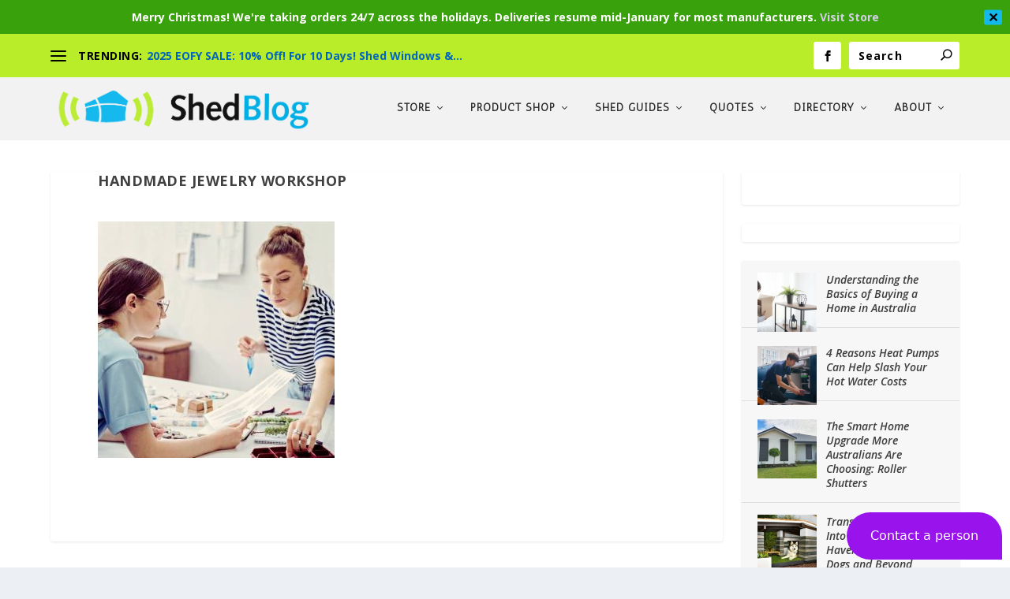

--- FILE ---
content_type: text/html; charset=UTF-8
request_url: https://shedblog.com.au/handmade-jewelry-workshops/
body_size: 25468
content:
<!DOCTYPE html>
<!--[if IE 6]>
<html id="ie6" dir="ltr" lang="en-US" prefix="og: https://ogp.me/ns#">
<![endif]-->
<!--[if IE 7]>
<html id="ie7" dir="ltr" lang="en-US" prefix="og: https://ogp.me/ns#">
<![endif]-->
<!--[if IE 8]>
<html id="ie8" dir="ltr" lang="en-US" prefix="og: https://ogp.me/ns#">
<![endif]-->
<!--[if !(IE 6) | !(IE 7) | !(IE 8)  ]><!-->
<html dir="ltr" lang="en-US" prefix="og: https://ogp.me/ns#">
<!--<![endif]-->
<head>
	<meta charset="UTF-8" />
			
	<meta http-equiv="X-UA-Compatible" content="IE=edge">
	<link rel="pingback" href="https://shedblog.com.au/xmlrpc.php" />

		<!--[if lt IE 9]>
	<script src="https://shedblog.com.au/wp-content/themes/Extra/scripts/ext/html5.js" type="text/javascript"></script>
	<![endif]-->

	<script type="text/javascript">
		document.documentElement.className = 'js';
	</script>

	<title>Handmade Jewelry Workshop | Steel Sheds in Australia</title>

		<!-- All in One SEO Pro 4.9.3 - aioseo.com -->
	<meta name="robots" content="max-image-preview:large" />
	<meta name="author" content="Matt Pere"/>
	<meta name="google-site-verification" content="eh4T3rdAyq_HB3no_vs918ljQAl4RP1bqNhe6DaDSAQ" />
	<link rel="canonical" href="https://shedblog.com.au/handmade-jewelry-workshops/" />
	<meta name="generator" content="All in One SEO Pro (AIOSEO) 4.9.3" />
		<meta property="og:locale" content="en_US" />
		<meta property="og:site_name" content="Steel Sheds in Australia | Free information about building, buying or renovating a Steel Shed, Garage or Carport" />
		<meta property="og:type" content="article" />
		<meta property="og:title" content="Handmade Jewelry Workshop | Steel Sheds in Australia" />
		<meta property="og:url" content="https://shedblog.com.au/handmade-jewelry-workshops/" />
		<meta property="article:published_time" content="2024-01-29T01:44:41+00:00" />
		<meta property="article:modified_time" content="2024-01-29T01:44:55+00:00" />
		<meta property="article:publisher" content="https://www.facebook.com/shedblog" />
		<meta name="twitter:card" content="summary" />
		<meta name="twitter:site" content="@shed_blog" />
		<meta name="twitter:title" content="Handmade Jewelry Workshop | Steel Sheds in Australia" />
		<meta name="twitter:creator" content="@shed_blog" />
		<script type="application/ld+json" class="aioseo-schema">
			{"@context":"https:\/\/schema.org","@graph":[{"@type":"BreadcrumbList","@id":"https:\/\/shedblog.com.au\/handmade-jewelry-workshops\/#breadcrumblist","itemListElement":[{"@type":"ListItem","@id":"https:\/\/shedblog.com.au#listItem","position":1,"name":"Home","item":"https:\/\/shedblog.com.au","nextItem":{"@type":"ListItem","@id":"https:\/\/shedblog.com.au\/handmade-jewelry-workshops\/#listItem","name":"Handmade Jewelry Workshop"}},{"@type":"ListItem","@id":"https:\/\/shedblog.com.au\/handmade-jewelry-workshops\/#listItem","position":2,"name":"Handmade Jewelry Workshop","previousItem":{"@type":"ListItem","@id":"https:\/\/shedblog.com.au#listItem","name":"Home"}}]},{"@type":"ItemPage","@id":"https:\/\/shedblog.com.au\/handmade-jewelry-workshops\/#itempage","url":"https:\/\/shedblog.com.au\/handmade-jewelry-workshops\/","name":"Handmade Jewelry Workshop | Steel Sheds in Australia","inLanguage":"en-US","isPartOf":{"@id":"https:\/\/shedblog.com.au\/#website"},"breadcrumb":{"@id":"https:\/\/shedblog.com.au\/handmade-jewelry-workshops\/#breadcrumblist"},"author":{"@id":"https:\/\/shedblog.com.au\/author\/matt-pere\/#author"},"creator":{"@id":"https:\/\/shedblog.com.au\/author\/matt-pere\/#author"},"datePublished":"2024-01-29T11:44:41+10:00","dateModified":"2024-01-29T11:44:55+10:00"},{"@type":"Organization","@id":"https:\/\/shedblog.com.au\/#organization","name":"ShedBlog","description":"Free information about building, buying or renovating a Steel Shed, Garage or Carport","url":"https:\/\/shedblog.com.au\/","telephone":"+61456729904","logo":{"@type":"ImageObject","url":"https:\/\/shedblog.com.au\/wp-content\/uploads\/2020\/11\/shedblog-logo.png","@id":"https:\/\/shedblog.com.au\/handmade-jewelry-workshops\/#organizationLogo","width":500,"height":500},"image":{"@id":"https:\/\/shedblog.com.au\/handmade-jewelry-workshops\/#organizationLogo"},"sameAs":["https:\/\/www.facebook.com\/shedblog","https:\/\/twitter.com\/shed_blog","https:\/\/www.linkedin.com\/company\/shedblog\/"]},{"@type":"Person","@id":"https:\/\/shedblog.com.au\/author\/matt-pere\/#author","url":"https:\/\/shedblog.com.au\/author\/matt-pere\/","name":"Matt Pere","image":{"@type":"ImageObject","@id":"https:\/\/shedblog.com.au\/handmade-jewelry-workshops\/#authorImage","url":"https:\/\/secure.gravatar.com\/avatar\/c32bc9f9a78eb1c4a8593a99ac450499?s=96&d=identicon&r=pg","width":96,"height":96,"caption":"Matt Pere"}},{"@type":"WebPage","@id":"https:\/\/shedblog.com.au\/handmade-jewelry-workshops\/#webpage","url":"https:\/\/shedblog.com.au\/handmade-jewelry-workshops\/","name":"Handmade Jewelry Workshop | Steel Sheds in Australia","inLanguage":"en-US","isPartOf":{"@id":"https:\/\/shedblog.com.au\/#website"},"breadcrumb":{"@id":"https:\/\/shedblog.com.au\/handmade-jewelry-workshops\/#breadcrumblist"},"author":{"@id":"https:\/\/shedblog.com.au\/author\/matt-pere\/#author"},"creator":{"@id":"https:\/\/shedblog.com.au\/author\/matt-pere\/#author"},"datePublished":"2024-01-29T11:44:41+10:00","dateModified":"2024-01-29T11:44:55+10:00"},{"@type":"WebSite","@id":"https:\/\/shedblog.com.au\/#website","url":"https:\/\/shedblog.com.au\/","name":"ShedBlog - for Steel Sheds in Australia","alternateName":"ShedBlog","description":"Free information about building, buying or renovating a Steel Shed, Garage or Carport","inLanguage":"en-US","publisher":{"@id":"https:\/\/shedblog.com.au\/#organization"}}]}
		</script>
		<!-- All in One SEO Pro -->

<script type="text/javascript">
			let jqueryParams=[],jQuery=function(r){return jqueryParams=[...jqueryParams,r],jQuery},$=function(r){return jqueryParams=[...jqueryParams,r],$};window.jQuery=jQuery,window.$=jQuery;let customHeadScripts=!1;jQuery.fn=jQuery.prototype={},$.fn=jQuery.prototype={},jQuery.noConflict=function(r){if(window.jQuery)return jQuery=window.jQuery,$=window.jQuery,customHeadScripts=!0,jQuery.noConflict},jQuery.ready=function(r){jqueryParams=[...jqueryParams,r]},$.ready=function(r){jqueryParams=[...jqueryParams,r]},jQuery.load=function(r){jqueryParams=[...jqueryParams,r]},$.load=function(r){jqueryParams=[...jqueryParams,r]},jQuery.fn.ready=function(r){jqueryParams=[...jqueryParams,r]},$.fn.ready=function(r){jqueryParams=[...jqueryParams,r]};</script><meta http-equiv="x-dns-prefetch-control" content="on">
<link href="https://app.ecwid.com" rel="preconnect" crossorigin />
<link href="https://ecomm.events" rel="preconnect" crossorigin />
<link href="https://d1q3axnfhmyveb.cloudfront.net" rel="preconnect" crossorigin />
<link href="https://dqzrr9k4bjpzk.cloudfront.net" rel="preconnect" crossorigin />
<link href="https://d1oxsl77a1kjht.cloudfront.net" rel="preconnect" crossorigin>
<link rel="prefetch" href="https://app.ecwid.com/script.js?16431009&data_platform=wporg&lang=en" as="script"/>
<link rel="prerender" href="https://shedblog.com.au/store/"/>
<script type='application/javascript'  id='pys-version-script'>console.log('PixelYourSite Free version 11.1.5.2');</script>
<link rel='dns-prefetch' href='//fonts.googleapis.com' />
<link rel="alternate" type="application/rss+xml" title="Steel Sheds in Australia &raquo; Feed" href="https://shedblog.com.au/feed/" />
<link rel="alternate" type="application/rss+xml" title="Steel Sheds in Australia &raquo; Comments Feed" href="https://shedblog.com.au/comments/feed/" />
<link rel="alternate" type="application/rss+xml" title="Steel Sheds in Australia &raquo; Handmade Jewelry Workshop Comments Feed" href="https://shedblog.com.au/feed/?attachment_id=28652" />
		<!-- This site uses the Google Analytics by MonsterInsights plugin v9.11.1 - Using Analytics tracking - https://www.monsterinsights.com/ -->
							<script src="//www.googletagmanager.com/gtag/js?id=G-LJG3YZGSNG"  data-cfasync="false" data-wpfc-render="false" type="text/javascript" async></script>
			<script data-cfasync="false" data-wpfc-render="false" type="text/javascript">
				var mi_version = '9.11.1';
				var mi_track_user = true;
				var mi_no_track_reason = '';
								var MonsterInsightsDefaultLocations = {"page_location":"https:\/\/shedblog.com.au\/handmade-jewelry-workshops\/"};
								if ( typeof MonsterInsightsPrivacyGuardFilter === 'function' ) {
					var MonsterInsightsLocations = (typeof MonsterInsightsExcludeQuery === 'object') ? MonsterInsightsPrivacyGuardFilter( MonsterInsightsExcludeQuery ) : MonsterInsightsPrivacyGuardFilter( MonsterInsightsDefaultLocations );
				} else {
					var MonsterInsightsLocations = (typeof MonsterInsightsExcludeQuery === 'object') ? MonsterInsightsExcludeQuery : MonsterInsightsDefaultLocations;
				}

								var disableStrs = [
										'ga-disable-G-LJG3YZGSNG',
									];

				/* Function to detect opted out users */
				function __gtagTrackerIsOptedOut() {
					for (var index = 0; index < disableStrs.length; index++) {
						if (document.cookie.indexOf(disableStrs[index] + '=true') > -1) {
							return true;
						}
					}

					return false;
				}

				/* Disable tracking if the opt-out cookie exists. */
				if (__gtagTrackerIsOptedOut()) {
					for (var index = 0; index < disableStrs.length; index++) {
						window[disableStrs[index]] = true;
					}
				}

				/* Opt-out function */
				function __gtagTrackerOptout() {
					for (var index = 0; index < disableStrs.length; index++) {
						document.cookie = disableStrs[index] + '=true; expires=Thu, 31 Dec 2099 23:59:59 UTC; path=/';
						window[disableStrs[index]] = true;
					}
				}

				if ('undefined' === typeof gaOptout) {
					function gaOptout() {
						__gtagTrackerOptout();
					}
				}
								window.dataLayer = window.dataLayer || [];

				window.MonsterInsightsDualTracker = {
					helpers: {},
					trackers: {},
				};
				if (mi_track_user) {
					function __gtagDataLayer() {
						dataLayer.push(arguments);
					}

					function __gtagTracker(type, name, parameters) {
						if (!parameters) {
							parameters = {};
						}

						if (parameters.send_to) {
							__gtagDataLayer.apply(null, arguments);
							return;
						}

						if (type === 'event') {
														parameters.send_to = monsterinsights_frontend.v4_id;
							var hookName = name;
							if (typeof parameters['event_category'] !== 'undefined') {
								hookName = parameters['event_category'] + ':' + name;
							}

							if (typeof MonsterInsightsDualTracker.trackers[hookName] !== 'undefined') {
								MonsterInsightsDualTracker.trackers[hookName](parameters);
							} else {
								__gtagDataLayer('event', name, parameters);
							}
							
						} else {
							__gtagDataLayer.apply(null, arguments);
						}
					}

					__gtagTracker('js', new Date());
					__gtagTracker('set', {
						'developer_id.dZGIzZG': true,
											});
					if ( MonsterInsightsLocations.page_location ) {
						__gtagTracker('set', MonsterInsightsLocations);
					}
										__gtagTracker('config', 'G-LJG3YZGSNG', {"forceSSL":"true"} );
										window.gtag = __gtagTracker;										(function () {
						/* https://developers.google.com/analytics/devguides/collection/analyticsjs/ */
						/* ga and __gaTracker compatibility shim. */
						var noopfn = function () {
							return null;
						};
						var newtracker = function () {
							return new Tracker();
						};
						var Tracker = function () {
							return null;
						};
						var p = Tracker.prototype;
						p.get = noopfn;
						p.set = noopfn;
						p.send = function () {
							var args = Array.prototype.slice.call(arguments);
							args.unshift('send');
							__gaTracker.apply(null, args);
						};
						var __gaTracker = function () {
							var len = arguments.length;
							if (len === 0) {
								return;
							}
							var f = arguments[len - 1];
							if (typeof f !== 'object' || f === null || typeof f.hitCallback !== 'function') {
								if ('send' === arguments[0]) {
									var hitConverted, hitObject = false, action;
									if ('event' === arguments[1]) {
										if ('undefined' !== typeof arguments[3]) {
											hitObject = {
												'eventAction': arguments[3],
												'eventCategory': arguments[2],
												'eventLabel': arguments[4],
												'value': arguments[5] ? arguments[5] : 1,
											}
										}
									}
									if ('pageview' === arguments[1]) {
										if ('undefined' !== typeof arguments[2]) {
											hitObject = {
												'eventAction': 'page_view',
												'page_path': arguments[2],
											}
										}
									}
									if (typeof arguments[2] === 'object') {
										hitObject = arguments[2];
									}
									if (typeof arguments[5] === 'object') {
										Object.assign(hitObject, arguments[5]);
									}
									if ('undefined' !== typeof arguments[1].hitType) {
										hitObject = arguments[1];
										if ('pageview' === hitObject.hitType) {
											hitObject.eventAction = 'page_view';
										}
									}
									if (hitObject) {
										action = 'timing' === arguments[1].hitType ? 'timing_complete' : hitObject.eventAction;
										hitConverted = mapArgs(hitObject);
										__gtagTracker('event', action, hitConverted);
									}
								}
								return;
							}

							function mapArgs(args) {
								var arg, hit = {};
								var gaMap = {
									'eventCategory': 'event_category',
									'eventAction': 'event_action',
									'eventLabel': 'event_label',
									'eventValue': 'event_value',
									'nonInteraction': 'non_interaction',
									'timingCategory': 'event_category',
									'timingVar': 'name',
									'timingValue': 'value',
									'timingLabel': 'event_label',
									'page': 'page_path',
									'location': 'page_location',
									'title': 'page_title',
									'referrer' : 'page_referrer',
								};
								for (arg in args) {
																		if (!(!args.hasOwnProperty(arg) || !gaMap.hasOwnProperty(arg))) {
										hit[gaMap[arg]] = args[arg];
									} else {
										hit[arg] = args[arg];
									}
								}
								return hit;
							}

							try {
								f.hitCallback();
							} catch (ex) {
							}
						};
						__gaTracker.create = newtracker;
						__gaTracker.getByName = newtracker;
						__gaTracker.getAll = function () {
							return [];
						};
						__gaTracker.remove = noopfn;
						__gaTracker.loaded = true;
						window['__gaTracker'] = __gaTracker;
					})();
									} else {
										console.log("");
					(function () {
						function __gtagTracker() {
							return null;
						}

						window['__gtagTracker'] = __gtagTracker;
						window['gtag'] = __gtagTracker;
					})();
									}
			</script>
							<!-- / Google Analytics by MonsterInsights -->
		<meta content="Extra v.4.24.2" name="generator"/><link rel='stylesheet' id='wp-block-library-css' href='https://shedblog.com.au/wp-includes/css/dist/block-library/style.min.css?ver=ab5e266de6e78d7e8db6660c1504fc07' type='text/css' media='all' />
<style id='wp-block-library-theme-inline-css' type='text/css'>
.wp-block-audio figcaption{color:#555;font-size:13px;text-align:center}.is-dark-theme .wp-block-audio figcaption{color:#ffffffa6}.wp-block-audio{margin:0 0 1em}.wp-block-code{border:1px solid #ccc;border-radius:4px;font-family:Menlo,Consolas,monaco,monospace;padding:.8em 1em}.wp-block-embed figcaption{color:#555;font-size:13px;text-align:center}.is-dark-theme .wp-block-embed figcaption{color:#ffffffa6}.wp-block-embed{margin:0 0 1em}.blocks-gallery-caption{color:#555;font-size:13px;text-align:center}.is-dark-theme .blocks-gallery-caption{color:#ffffffa6}.wp-block-image figcaption{color:#555;font-size:13px;text-align:center}.is-dark-theme .wp-block-image figcaption{color:#ffffffa6}.wp-block-image{margin:0 0 1em}.wp-block-pullquote{border-bottom:4px solid;border-top:4px solid;color:currentColor;margin-bottom:1.75em}.wp-block-pullquote cite,.wp-block-pullquote footer,.wp-block-pullquote__citation{color:currentColor;font-size:.8125em;font-style:normal;text-transform:uppercase}.wp-block-quote{border-left:.25em solid;margin:0 0 1.75em;padding-left:1em}.wp-block-quote cite,.wp-block-quote footer{color:currentColor;font-size:.8125em;font-style:normal;position:relative}.wp-block-quote.has-text-align-right{border-left:none;border-right:.25em solid;padding-left:0;padding-right:1em}.wp-block-quote.has-text-align-center{border:none;padding-left:0}.wp-block-quote.is-large,.wp-block-quote.is-style-large,.wp-block-quote.is-style-plain{border:none}.wp-block-search .wp-block-search__label{font-weight:700}.wp-block-search__button{border:1px solid #ccc;padding:.375em .625em}:where(.wp-block-group.has-background){padding:1.25em 2.375em}.wp-block-separator.has-css-opacity{opacity:.4}.wp-block-separator{border:none;border-bottom:2px solid;margin-left:auto;margin-right:auto}.wp-block-separator.has-alpha-channel-opacity{opacity:1}.wp-block-separator:not(.is-style-wide):not(.is-style-dots){width:100px}.wp-block-separator.has-background:not(.is-style-dots){border-bottom:none;height:1px}.wp-block-separator.has-background:not(.is-style-wide):not(.is-style-dots){height:2px}.wp-block-table{margin:0 0 1em}.wp-block-table td,.wp-block-table th{word-break:normal}.wp-block-table figcaption{color:#555;font-size:13px;text-align:center}.is-dark-theme .wp-block-table figcaption{color:#ffffffa6}.wp-block-video figcaption{color:#555;font-size:13px;text-align:center}.is-dark-theme .wp-block-video figcaption{color:#ffffffa6}.wp-block-video{margin:0 0 1em}.wp-block-template-part.has-background{margin-bottom:0;margin-top:0;padding:1.25em 2.375em}
</style>
<link rel='stylesheet' id='aioseo/css/src/vue/standalone/blocks/table-of-contents/global.scss-css' href='https://shedblog.com.au/wp-content/plugins/all-in-one-seo-pack-pro/dist/Pro/assets/css/table-of-contents/global.e90f6d47.css?ver=4.9.3' type='text/css' media='all' />
<link rel='stylesheet' id='aioseo/css/src/vue/standalone/blocks/pro/recipe/global.scss-css' href='https://shedblog.com.au/wp-content/plugins/all-in-one-seo-pack-pro/dist/Pro/assets/css/recipe/global.67a3275f.css?ver=4.9.3' type='text/css' media='all' />
<link rel='stylesheet' id='aioseo/css/src/vue/standalone/blocks/pro/product/global.scss-css' href='https://shedblog.com.au/wp-content/plugins/all-in-one-seo-pack-pro/dist/Pro/assets/css/product/global.61066cfb.css?ver=4.9.3' type='text/css' media='all' />
<style id='global-styles-inline-css' type='text/css'>
body{--wp--preset--color--black: #000000;--wp--preset--color--cyan-bluish-gray: #abb8c3;--wp--preset--color--white: #ffffff;--wp--preset--color--pale-pink: #f78da7;--wp--preset--color--vivid-red: #cf2e2e;--wp--preset--color--luminous-vivid-orange: #ff6900;--wp--preset--color--luminous-vivid-amber: #fcb900;--wp--preset--color--light-green-cyan: #7bdcb5;--wp--preset--color--vivid-green-cyan: #00d084;--wp--preset--color--pale-cyan-blue: #8ed1fc;--wp--preset--color--vivid-cyan-blue: #0693e3;--wp--preset--color--vivid-purple: #9b51e0;--wp--preset--gradient--vivid-cyan-blue-to-vivid-purple: linear-gradient(135deg,rgba(6,147,227,1) 0%,rgb(155,81,224) 100%);--wp--preset--gradient--light-green-cyan-to-vivid-green-cyan: linear-gradient(135deg,rgb(122,220,180) 0%,rgb(0,208,130) 100%);--wp--preset--gradient--luminous-vivid-amber-to-luminous-vivid-orange: linear-gradient(135deg,rgba(252,185,0,1) 0%,rgba(255,105,0,1) 100%);--wp--preset--gradient--luminous-vivid-orange-to-vivid-red: linear-gradient(135deg,rgba(255,105,0,1) 0%,rgb(207,46,46) 100%);--wp--preset--gradient--very-light-gray-to-cyan-bluish-gray: linear-gradient(135deg,rgb(238,238,238) 0%,rgb(169,184,195) 100%);--wp--preset--gradient--cool-to-warm-spectrum: linear-gradient(135deg,rgb(74,234,220) 0%,rgb(151,120,209) 20%,rgb(207,42,186) 40%,rgb(238,44,130) 60%,rgb(251,105,98) 80%,rgb(254,248,76) 100%);--wp--preset--gradient--blush-light-purple: linear-gradient(135deg,rgb(255,206,236) 0%,rgb(152,150,240) 100%);--wp--preset--gradient--blush-bordeaux: linear-gradient(135deg,rgb(254,205,165) 0%,rgb(254,45,45) 50%,rgb(107,0,62) 100%);--wp--preset--gradient--luminous-dusk: linear-gradient(135deg,rgb(255,203,112) 0%,rgb(199,81,192) 50%,rgb(65,88,208) 100%);--wp--preset--gradient--pale-ocean: linear-gradient(135deg,rgb(255,245,203) 0%,rgb(182,227,212) 50%,rgb(51,167,181) 100%);--wp--preset--gradient--electric-grass: linear-gradient(135deg,rgb(202,248,128) 0%,rgb(113,206,126) 100%);--wp--preset--gradient--midnight: linear-gradient(135deg,rgb(2,3,129) 0%,rgb(40,116,252) 100%);--wp--preset--font-size--small: 13px;--wp--preset--font-size--medium: 20px;--wp--preset--font-size--large: 36px;--wp--preset--font-size--x-large: 42px;--wp--preset--spacing--20: 0.44rem;--wp--preset--spacing--30: 0.67rem;--wp--preset--spacing--40: 1rem;--wp--preset--spacing--50: 1.5rem;--wp--preset--spacing--60: 2.25rem;--wp--preset--spacing--70: 3.38rem;--wp--preset--spacing--80: 5.06rem;--wp--preset--shadow--natural: 6px 6px 9px rgba(0, 0, 0, 0.2);--wp--preset--shadow--deep: 12px 12px 50px rgba(0, 0, 0, 0.4);--wp--preset--shadow--sharp: 6px 6px 0px rgba(0, 0, 0, 0.2);--wp--preset--shadow--outlined: 6px 6px 0px -3px rgba(255, 255, 255, 1), 6px 6px rgba(0, 0, 0, 1);--wp--preset--shadow--crisp: 6px 6px 0px rgba(0, 0, 0, 1);}body { margin: 0;--wp--style--global--content-size: 856px;--wp--style--global--wide-size: 1280px; }.wp-site-blocks > .alignleft { float: left; margin-right: 2em; }.wp-site-blocks > .alignright { float: right; margin-left: 2em; }.wp-site-blocks > .aligncenter { justify-content: center; margin-left: auto; margin-right: auto; }:where(.is-layout-flex){gap: 0.5em;}:where(.is-layout-grid){gap: 0.5em;}body .is-layout-flow > .alignleft{float: left;margin-inline-start: 0;margin-inline-end: 2em;}body .is-layout-flow > .alignright{float: right;margin-inline-start: 2em;margin-inline-end: 0;}body .is-layout-flow > .aligncenter{margin-left: auto !important;margin-right: auto !important;}body .is-layout-constrained > .alignleft{float: left;margin-inline-start: 0;margin-inline-end: 2em;}body .is-layout-constrained > .alignright{float: right;margin-inline-start: 2em;margin-inline-end: 0;}body .is-layout-constrained > .aligncenter{margin-left: auto !important;margin-right: auto !important;}body .is-layout-constrained > :where(:not(.alignleft):not(.alignright):not(.alignfull)){max-width: var(--wp--style--global--content-size);margin-left: auto !important;margin-right: auto !important;}body .is-layout-constrained > .alignwide{max-width: var(--wp--style--global--wide-size);}body .is-layout-flex{display: flex;}body .is-layout-flex{flex-wrap: wrap;align-items: center;}body .is-layout-flex > *{margin: 0;}body .is-layout-grid{display: grid;}body .is-layout-grid > *{margin: 0;}body{padding-top: 0px;padding-right: 0px;padding-bottom: 0px;padding-left: 0px;}a:where(:not(.wp-element-button)){text-decoration: underline;}.wp-element-button, .wp-block-button__link{background-color: #32373c;border-width: 0;color: #fff;font-family: inherit;font-size: inherit;line-height: inherit;padding: calc(0.667em + 2px) calc(1.333em + 2px);text-decoration: none;}.has-black-color{color: var(--wp--preset--color--black) !important;}.has-cyan-bluish-gray-color{color: var(--wp--preset--color--cyan-bluish-gray) !important;}.has-white-color{color: var(--wp--preset--color--white) !important;}.has-pale-pink-color{color: var(--wp--preset--color--pale-pink) !important;}.has-vivid-red-color{color: var(--wp--preset--color--vivid-red) !important;}.has-luminous-vivid-orange-color{color: var(--wp--preset--color--luminous-vivid-orange) !important;}.has-luminous-vivid-amber-color{color: var(--wp--preset--color--luminous-vivid-amber) !important;}.has-light-green-cyan-color{color: var(--wp--preset--color--light-green-cyan) !important;}.has-vivid-green-cyan-color{color: var(--wp--preset--color--vivid-green-cyan) !important;}.has-pale-cyan-blue-color{color: var(--wp--preset--color--pale-cyan-blue) !important;}.has-vivid-cyan-blue-color{color: var(--wp--preset--color--vivid-cyan-blue) !important;}.has-vivid-purple-color{color: var(--wp--preset--color--vivid-purple) !important;}.has-black-background-color{background-color: var(--wp--preset--color--black) !important;}.has-cyan-bluish-gray-background-color{background-color: var(--wp--preset--color--cyan-bluish-gray) !important;}.has-white-background-color{background-color: var(--wp--preset--color--white) !important;}.has-pale-pink-background-color{background-color: var(--wp--preset--color--pale-pink) !important;}.has-vivid-red-background-color{background-color: var(--wp--preset--color--vivid-red) !important;}.has-luminous-vivid-orange-background-color{background-color: var(--wp--preset--color--luminous-vivid-orange) !important;}.has-luminous-vivid-amber-background-color{background-color: var(--wp--preset--color--luminous-vivid-amber) !important;}.has-light-green-cyan-background-color{background-color: var(--wp--preset--color--light-green-cyan) !important;}.has-vivid-green-cyan-background-color{background-color: var(--wp--preset--color--vivid-green-cyan) !important;}.has-pale-cyan-blue-background-color{background-color: var(--wp--preset--color--pale-cyan-blue) !important;}.has-vivid-cyan-blue-background-color{background-color: var(--wp--preset--color--vivid-cyan-blue) !important;}.has-vivid-purple-background-color{background-color: var(--wp--preset--color--vivid-purple) !important;}.has-black-border-color{border-color: var(--wp--preset--color--black) !important;}.has-cyan-bluish-gray-border-color{border-color: var(--wp--preset--color--cyan-bluish-gray) !important;}.has-white-border-color{border-color: var(--wp--preset--color--white) !important;}.has-pale-pink-border-color{border-color: var(--wp--preset--color--pale-pink) !important;}.has-vivid-red-border-color{border-color: var(--wp--preset--color--vivid-red) !important;}.has-luminous-vivid-orange-border-color{border-color: var(--wp--preset--color--luminous-vivid-orange) !important;}.has-luminous-vivid-amber-border-color{border-color: var(--wp--preset--color--luminous-vivid-amber) !important;}.has-light-green-cyan-border-color{border-color: var(--wp--preset--color--light-green-cyan) !important;}.has-vivid-green-cyan-border-color{border-color: var(--wp--preset--color--vivid-green-cyan) !important;}.has-pale-cyan-blue-border-color{border-color: var(--wp--preset--color--pale-cyan-blue) !important;}.has-vivid-cyan-blue-border-color{border-color: var(--wp--preset--color--vivid-cyan-blue) !important;}.has-vivid-purple-border-color{border-color: var(--wp--preset--color--vivid-purple) !important;}.has-vivid-cyan-blue-to-vivid-purple-gradient-background{background: var(--wp--preset--gradient--vivid-cyan-blue-to-vivid-purple) !important;}.has-light-green-cyan-to-vivid-green-cyan-gradient-background{background: var(--wp--preset--gradient--light-green-cyan-to-vivid-green-cyan) !important;}.has-luminous-vivid-amber-to-luminous-vivid-orange-gradient-background{background: var(--wp--preset--gradient--luminous-vivid-amber-to-luminous-vivid-orange) !important;}.has-luminous-vivid-orange-to-vivid-red-gradient-background{background: var(--wp--preset--gradient--luminous-vivid-orange-to-vivid-red) !important;}.has-very-light-gray-to-cyan-bluish-gray-gradient-background{background: var(--wp--preset--gradient--very-light-gray-to-cyan-bluish-gray) !important;}.has-cool-to-warm-spectrum-gradient-background{background: var(--wp--preset--gradient--cool-to-warm-spectrum) !important;}.has-blush-light-purple-gradient-background{background: var(--wp--preset--gradient--blush-light-purple) !important;}.has-blush-bordeaux-gradient-background{background: var(--wp--preset--gradient--blush-bordeaux) !important;}.has-luminous-dusk-gradient-background{background: var(--wp--preset--gradient--luminous-dusk) !important;}.has-pale-ocean-gradient-background{background: var(--wp--preset--gradient--pale-ocean) !important;}.has-electric-grass-gradient-background{background: var(--wp--preset--gradient--electric-grass) !important;}.has-midnight-gradient-background{background: var(--wp--preset--gradient--midnight) !important;}.has-small-font-size{font-size: var(--wp--preset--font-size--small) !important;}.has-medium-font-size{font-size: var(--wp--preset--font-size--medium) !important;}.has-large-font-size{font-size: var(--wp--preset--font-size--large) !important;}.has-x-large-font-size{font-size: var(--wp--preset--font-size--x-large) !important;}
.wp-block-navigation a:where(:not(.wp-element-button)){color: inherit;}
:where(.wp-block-post-template.is-layout-flex){gap: 1.25em;}:where(.wp-block-post-template.is-layout-grid){gap: 1.25em;}
:where(.wp-block-columns.is-layout-flex){gap: 2em;}:where(.wp-block-columns.is-layout-grid){gap: 2em;}
.wp-block-pullquote{font-size: 1.5em;line-height: 1.6;}
</style>
<link rel='stylesheet' id='ecwid-css-css' href='https://shedblog.com.au/wp-content/plugins/ecwid-shopping-cart/css/frontend.css?ver=7.0.5' type='text/css' media='all' />
<link rel='stylesheet' id='simple-banner-style-css' href='https://shedblog.com.au/wp-content/plugins/simple-banner/simple-banner.css?ver=3.2.0' type='text/css' media='all' />
<link rel='stylesheet' id='ivory-search-styles-css' href='https://shedblog.com.au/wp-content/plugins/add-search-to-menu/public/css/ivory-search.min.css?ver=5.5.8' type='text/css' media='all' />
<link rel='stylesheet' id='extra-fonts-css' href='https://fonts.googleapis.com/css?family=Open+Sans:300italic,400italic,600italic,700italic,800italic,400,300,600,700,800&#038;subset=latin,latin-ext' type='text/css' media='all' />
<link rel='stylesheet' id='extra-style-css' href='https://shedblog.com.au/wp-content/themes/Extra/style.min.css?ver=4.24.2' type='text/css' media='all' />
<link rel='stylesheet' id='extra-dynamic-css' href='https://shedblog.com.au/wp-content/et-cache/28652/et-extra-dynamic-28652.css?ver=1767850551' type='text/css' media='all' />
<link rel='stylesheet' id='et-builder-googlefonts-cached-css' href='https://fonts.googleapis.com/css?family=Antic:regular|Syncopate:regular,700&#038;subset=latin&#038;display=swap' type='text/css' media='all' />
<link rel='stylesheet' id='wpforms-choicesjs-css' href='https://shedblog.com.au/wp-content/plugins/wpforms-lite/assets/css/integrations/divi/choices.min.css?ver=10.2.0' type='text/css' media='all' />
<script type="text/javascript" src="https://shedblog.com.au/wp-content/plugins/business-directory//main.js?ver=ab5e266de6e78d7e8db6660c1504fc07" id="biz_dir_main_js-js"></script>
<script type="text/javascript" src="https://shedblog.com.au/wp-content/plugins/google-analytics-for-wordpress/assets/js/frontend-gtag.min.js?ver=9.11.1" id="monsterinsights-frontend-script-js" async="async" data-wp-strategy="async"></script>
<script data-cfasync="false" data-wpfc-render="false" type="text/javascript" id='monsterinsights-frontend-script-js-extra'>/* <![CDATA[ */
var monsterinsights_frontend = {"js_events_tracking":"true","download_extensions":"pdf,doc,ppt,xls,zip,docx,pptx,xlsx","inbound_paths":"[]","home_url":"https:\/\/shedblog.com.au","hash_tracking":"false","v4_id":"G-LJG3YZGSNG"};/* ]]> */
</script>
<script type="text/javascript" src="https://shedblog.com.au/wp-includes/js/jquery/jquery.min.js?ver=3.7.1" id="jquery-core-js"></script>
<script type="text/javascript" src="https://shedblog.com.au/wp-includes/js/jquery/jquery-migrate.min.js?ver=3.4.1" id="jquery-migrate-js"></script>
<script type="text/javascript" id="jquery-js-after">
/* <![CDATA[ */
jqueryParams.length&&$.each(jqueryParams,function(e,r){if("function"==typeof r){var n=String(r);n.replace("$","jQuery");var a=new Function("return "+n)();$(document).ready(a)}});
/* ]]> */
</script>
<script type="text/javascript" id="simple-banner-script-js-before">
/* <![CDATA[ */
const simpleBannerScriptParams = {"pro_version_enabled":"","debug_mode":"","id":28652,"version":"3.2.0","banner_params":[{"hide_simple_banner":"no","simple_banner_prepend_element":"header","simple_banner_position":"","header_margin":"","header_padding":"","wp_body_open_enabled":"","wp_body_open":true,"simple_banner_z_index":"","simple_banner_text":"Merry Christmas! We're taking orders 24\/7 across the holidays. Deliveries resume mid-January for most manufacturers.<a href=\"https:\/\/shedblog.com.au\/store\/\"> Visit Store<\/a>","disabled_on_current_page":false,"disabled_pages_array":[],"is_current_page_a_post":false,"disabled_on_posts":"","simple_banner_disabled_page_paths":"","simple_banner_font_size":"16","simple_banner_color":"#39a10c","simple_banner_text_color":"#ffffff","simple_banner_link_color":"#d2d0e2","simple_banner_close_color":"#050505","simple_banner_custom_css":"","simple_banner_scrolling_custom_css":"","simple_banner_text_custom_css":"","simple_banner_button_css":"","site_custom_css":"","keep_site_custom_css":"","site_custom_js":"","keep_site_custom_js":"","close_button_enabled":"on","close_button_expiration":"1","close_button_cookie_set":false,"current_date":{"date":"2026-01-14 16:01:41.030192","timezone_type":3,"timezone":"UTC"},"start_date":{"date":"2026-01-14 16:01:41.030202","timezone_type":3,"timezone":"UTC"},"end_date":{"date":"2026-01-14 16:01:41.030207","timezone_type":3,"timezone":"UTC"},"simple_banner_start_after_date":"","simple_banner_remove_after_date":"","simple_banner_insert_inside_element":""}]}
/* ]]> */
</script>
<script type="text/javascript" src="https://shedblog.com.au/wp-content/plugins/simple-banner/simple-banner.js?ver=3.2.0" id="simple-banner-script-js"></script>
<script type="text/javascript" src="https://shedblog.com.au/wp-content/plugins/pixelyoursite/dist/scripts/jquery.bind-first-0.2.3.min.js?ver=0.2.3" id="jquery-bind-first-js"></script>
<script type="text/javascript" src="https://shedblog.com.au/wp-content/plugins/pixelyoursite/dist/scripts/js.cookie-2.1.3.min.js?ver=2.1.3" id="js-cookie-pys-js"></script>
<script type="text/javascript" src="https://shedblog.com.au/wp-content/plugins/pixelyoursite/dist/scripts/tld.min.js?ver=2.3.1" id="js-tld-js"></script>
<script type="text/javascript" id="pys-js-extra">
/* <![CDATA[ */
var pysOptions = {"staticEvents":{"facebook":{"init_event":[{"delay":0,"type":"static","ajaxFire":false,"name":"PageView","pixelIds":["321581117966701"],"eventID":"5dd89905-675c-4732-a03b-1d417f3c63d8","params":{"page_title":"Handmade Jewelry Workshop","post_type":"attachment","post_id":28652,"plugin":"PixelYourSite","user_role":"guest","event_url":"shedblog.com.au\/handmade-jewelry-workshops\/"},"e_id":"init_event","ids":[],"hasTimeWindow":false,"timeWindow":0,"woo_order":"","edd_order":""}]}},"dynamicEvents":[],"triggerEvents":[],"triggerEventTypes":[],"facebook":{"pixelIds":["321581117966701"],"advancedMatching":[],"advancedMatchingEnabled":false,"removeMetadata":false,"wooVariableAsSimple":false,"serverApiEnabled":false,"wooCRSendFromServer":false,"send_external_id":null,"enabled_medical":false,"do_not_track_medical_param":["event_url","post_title","page_title","landing_page","content_name","categories","category_name","tags"],"meta_ldu":false},"debug":"","siteUrl":"https:\/\/shedblog.com.au","ajaxUrl":"https:\/\/shedblog.com.au\/wp-admin\/admin-ajax.php","ajax_event":"ddc9c9831c","enable_remove_download_url_param":"1","cookie_duration":"7","last_visit_duration":"60","enable_success_send_form":"","ajaxForServerEvent":"1","ajaxForServerStaticEvent":"1","useSendBeacon":"1","send_external_id":"1","external_id_expire":"180","track_cookie_for_subdomains":"1","google_consent_mode":"1","gdpr":{"ajax_enabled":false,"all_disabled_by_api":false,"facebook_disabled_by_api":false,"analytics_disabled_by_api":false,"google_ads_disabled_by_api":false,"pinterest_disabled_by_api":false,"bing_disabled_by_api":false,"reddit_disabled_by_api":false,"externalID_disabled_by_api":false,"facebook_prior_consent_enabled":false,"analytics_prior_consent_enabled":true,"google_ads_prior_consent_enabled":null,"pinterest_prior_consent_enabled":true,"bing_prior_consent_enabled":true,"cookiebot_integration_enabled":false,"cookiebot_facebook_consent_category":"marketing","cookiebot_analytics_consent_category":"statistics","cookiebot_tiktok_consent_category":"marketing","cookiebot_google_ads_consent_category":"marketing","cookiebot_pinterest_consent_category":"marketing","cookiebot_bing_consent_category":"marketing","consent_magic_integration_enabled":false,"real_cookie_banner_integration_enabled":false,"cookie_notice_integration_enabled":false,"cookie_law_info_integration_enabled":false,"analytics_storage":{"enabled":true,"value":"granted","filter":false},"ad_storage":{"enabled":true,"value":"granted","filter":false},"ad_user_data":{"enabled":true,"value":"granted","filter":false},"ad_personalization":{"enabled":true,"value":"granted","filter":false}},"cookie":{"disabled_all_cookie":false,"disabled_start_session_cookie":false,"disabled_advanced_form_data_cookie":false,"disabled_landing_page_cookie":false,"disabled_first_visit_cookie":false,"disabled_trafficsource_cookie":false,"disabled_utmTerms_cookie":false,"disabled_utmId_cookie":false},"tracking_analytics":{"TrafficSource":"direct","TrafficLanding":"undefined","TrafficUtms":[],"TrafficUtmsId":[]},"GATags":{"ga_datalayer_type":"default","ga_datalayer_name":"dataLayerPYS"},"woo":{"enabled":false},"edd":{"enabled":false},"cache_bypass":"1768406501"};
/* ]]> */
</script>
<script type="text/javascript" src="https://shedblog.com.au/wp-content/plugins/pixelyoursite/dist/scripts/public.js?ver=11.1.5.2" id="pys-js"></script>
<link rel="https://api.w.org/" href="https://shedblog.com.au/wp-json/" /><link rel="alternate" type="application/json" href="https://shedblog.com.au/wp-json/wp/v2/media/28652" /><link rel="EditURI" type="application/rsd+xml" title="RSD" href="https://shedblog.com.au/xmlrpc.php?rsd" />
<link rel="alternate" type="application/json+oembed" href="https://shedblog.com.au/wp-json/oembed/1.0/embed?url=https%3A%2F%2Fshedblog.com.au%2Fhandmade-jewelry-workshops%2F" />
<link rel="alternate" type="text/xml+oembed" href="https://shedblog.com.au/wp-json/oembed/1.0/embed?url=https%3A%2F%2Fshedblog.com.au%2Fhandmade-jewelry-workshops%2F&#038;format=xml" />
<script type="text/javascript" src="https://shedblog.com.au/wp-includes/js/tw-sack.min.js?ver=1.6.1" id="sack-js"></script>
		<script>
			function bizdir_add_listing(name,email,cName,description,keywords,website,cEmail,phone) { //Add Form Ajax Call
				//Deactivate submit button and display processing message
				document.getElementById('bizdir_submit').disabled = true;
				var submit_message = document.getElementById('bizdir_submit_message');
				submit_message.className = "bizdir_message";
				submit_message.innerHTML = "Submitting Form, Please Wait...";
				//Clear inputs with Auto Text
				bizdir_clearAllAutoFill();
				//Build SACK Call
				var mysack = new sack("https://shedblog.com.au/wp-content/plugins/business-directory/requests.php");
				mysack.execute = 1;
				mysack.method = 'POST';
				mysack.setVar("action","AddListing");
				mysack.setVar("category_id", document.getElementById("bizdir_category_id").value);
				mysack.setVar("name",document.getElementById("bizdir_name").value);
				mysack.setVar("email",document.getElementById("bizdir_email").value);
				mysack.setVar("cName",document.getElementById("bizdir_cName").value);
				mysack.setVar("description",document.getElementById("bizdir_description").value);
				mysack.setVar("keywords",document.getElementById("bizdir_keywords").value);
				mysack.setVar("website",document.getElementById("bizdir_website").value);
				mysack.setVar("cEmail",document.getElementById("bizdir_cEmail").value);
				mysack.setVar("phone",document.getElementById("bizdir_phone").value);
				mysack.setVar("street1",document.getElementById("bizdir_street1").value);
				mysack.setVar("street2",document.getElementById("bizdir_street2").value);
				mysack.setVar("city",document.getElementById("bizdir_city").value);
				mysack.setVar("state",document.getElementById("bizdir_state").value);
				mysack.setVar("zip",document.getElementById("bizdir_zip").value);
				mysack.setVar("country",document.getElementById("bizdir_country").value);
				mysack.onError = function() { alert('An ajax error occured while adding your listing. Please reload the page and try again.') };
				mysack.runAJAX();//excecute
				return true;
			}
			
			function bizdir_search_listings() { //Search Ajax Call
				var search_term = document.getElementById('bizdir_search_term');
				if(search_term.value == "" || search_term.value == null)
					return;
				//Deactivate submit button and display processing message
				document.getElementById('bizdir_search').disabled = true;
				var submit_message = document.getElementById('bizdir_messages');
				submit_message.className = "bizdir_message";
				submit_message.innerHTML = "Searching Listings, Please Wait...";
				//Build SACK Call
				var mysack = new sack("https://shedblog.com.au/wp-content/plugins/business-directory/requests.php");
				mysack.execute = 1;
				mysack.method = 'POST';
				mysack.setVar("action","SearchListings");
				mysack.setVar("searchTerms",search_term.value);
				mysack.onError = function() { alert('An ajax error occured while searching. Please reload the page and try again.') };
				mysack.runAJAX();//excecute
				return true;
			}
			
			function bizdir_change_listings_page(offset) { //Jump to the appropriate page in the directory Ajax Call
				//Build SACK Call
				var mysack = new sack("https://shedblog.com.au/wp-content/plugins/business-directory/requests.php");
				mysack.execute = 1;
				mysack.method = 'POST';
				mysack.setVar("action","ChangePage");
				mysack.setVar("offset",offset);
				mysack.onError = function() { alert('An ajax error occured. Please reload the page and try again.') };
				mysack.runAJAX();//excecute
				return true;
			}

            function bizdir_sort_categories(category) { //Jump to the appropriate page in the directory Ajax Call
				//Build SACK Call
                var category = category.value;
                var mysack = new sack("https://shedblog.com.au/wp-content/plugins/business-directory/requests.php");
				mysack.execute = 1;
				mysack.method = 'POST';
				mysack.setVar("action","SearchListings");
                mysack.setVar('category',category);
				mysack.onError = function() { alert('An ajax error occured. Please reload the page and try again.') };
				mysack.runAJAX();//excecute
				return true;
			}
		</script>
	<script type="text/javascript">
			window._chatlio = window._chatlio||[];
			! function() {
				var t=document.getElementById("chatlio-widget-embed");if(t&&window.ChatlioReact&&_chatlio.init)return void _chatlio.init(t,ChatlioReact);for(var e=function(t){return function(){_chatlio.push([t].concat(arguments)) }},i=["configure","identify","track","show","hide","isShown","isOnline"],a=0;a<i.length;a++)_chatlio[i[a]]||(_chatlio[i[a]]=e(i[a]));var n=document.createElement("script"),c=document.getElementsByTagName("script")[0];n.id="chatlio-widget-embed",n.src="https://w.chatlio.com/w.chatlio-widget.js",n.async=!0,n.setAttribute("data-embed-version","2.3");
				n.setAttribute("data-widget-id", "d924dcb0-10bc-46fb-545b-07a9a10f8eaf" );
				c.parentNode.insertBefore(n,c);
			}();
			</script><script data-cfasync="false" data-no-optimize="1" type="text/javascript">
window.ec = window.ec || Object()
window.ec.config = window.ec.config || Object();
window.ec.config.enable_canonical_urls = true;

</script>
        <!--noptimize-->
        <script data-cfasync="false" type="text/javascript">
            window.ec = window.ec || Object();
            window.ec.config = window.ec.config || Object();
            window.ec.config.store_main_page_url = 'https://shedblog.com.au/store/';
        </script>
        <!--/noptimize-->
        <style id="simple-banner-font-size" type="text/css">.simple-banner .simple-banner-text{font-size:16;}</style><style id="simple-banner-background-color" type="text/css">.simple-banner{background:#39a10c;}</style><style id="simple-banner-text-color" type="text/css">.simple-banner .simple-banner-text{color:#ffffff;}</style><style id="simple-banner-link-color" type="text/css">.simple-banner .simple-banner-text a{color:#d2d0e2;}</style><style id="simple-banner-z-index" type="text/css">.simple-banner{z-index: 99999;}</style><style id="simple-banner-close-color" type="text/css">.simple-banner .simple-banner-button{color:#050505;}</style><style id="simple-banner-site-custom-css-dummy" type="text/css"></style><script id="simple-banner-site-custom-js-dummy" type="text/javascript"></script>    
    <script type="text/javascript">
        var ajaxurl = 'https://shedblog.com.au/wp-admin/admin-ajax.php';
    </script>
<meta name="viewport" content="width=device-width, initial-scale=1.0, maximum-scale=1.0, user-scalable=1" /><script defer src="https://app.helpfulcrowd.com/f/R3SO1k/widgets/product_summary.js"></script>
<script defer src="https://app.helpfulcrowd.com/f/R3SO1k/widgets/product_tabs.js"></script>
<meta name="commission-factory-verification" content="2237032bb59746cd977af20122411fe8">
<!-- PayPal BEGIN -->
<script>
      ;(function(a,t,o,m,s){a[m]=a[m]||[];a[m].push({t:new Date().getTime(),event:'snippetRun'});var f=t.getElementsByTagName(o)[0],e=t.createElement(o),d=m!=='paypalDDL'?'&m='+m:'';e.async=!0;e.src='https://www.paypal.com/tagmanager/pptm.js?id='+s+d;f.parentNode.insertBefore(e,f);})(window,document,'script','paypalDDL','3d7ac29a-7c3c-45a3-90d4-33abb58f54cd');
</script>
<!-- PayPal END -->
<meta name="facebook-domain-verification" content="zs2ac85cvtwxthsv55p7pof7vx4s1l">
<script defer src="https://app.helpfulcrowd.com/f/R3SO1k/widgets/helpful_popup.js"></script>
<script async src="https://pagead2.googlesyndication.com/pagead/js/adsbygoogle.js?client=ca-pub-8943434118879686"
     crossorigin="anonymous"></script><link rel="icon" href="https://shedblog.com.au/wp-content/uploads/2019/03/cropped-Shedblog-icon-32x32.png" sizes="32x32" />
<link rel="icon" href="https://shedblog.com.au/wp-content/uploads/2019/03/cropped-Shedblog-icon-192x192.png" sizes="192x192" />
<link rel="apple-touch-icon" href="https://shedblog.com.au/wp-content/uploads/2019/03/cropped-Shedblog-icon-180x180.png" />
<meta name="msapplication-TileImage" content="https://shedblog.com.au/wp-content/uploads/2019/03/cropped-Shedblog-icon-270x270.png" />
<link rel="stylesheet" id="et-extra-customizer-global-cached-inline-styles" href="https://shedblog.com.au/wp-content/et-cache/global/et-extra-customizer-global.min.css?ver=1767676105" /><style id="et-critical-inline-css"></style>
</head>
<body data-rsssl=1 class="attachment attachment-template-default single single-attachment postid-28652 attachmentid-28652 attachment-jpeg Extra et_extra et_fixed_nav et_smooth_scroll et_pb_gutters3 et_primary_nav_dropdown_animation_flipInX et_secondary_nav_dropdown_animation_Default with_sidebar with_sidebar_right et_includes_sidebar et-db">
	<div id="page-container" class="page-container">
				<!-- Header -->
		<header class="header left-right">
						<!-- #top-header -->
			<div id="top-header" style="">
				<div class="container">

					<!-- Secondary Nav -->
											<div id="et-secondary-nav" class="et-trending">
						
							<!-- ET Trending -->
							<div id="et-trending">

								<!-- ET Trending Button -->
								<a id="et-trending-button" href="#" title="">
									<span></span>
									<span></span>
									<span></span>
								</a>

								<!-- ET Trending Label -->
								<h4 id="et-trending-label">
									TRENDING:								</h4>

								<!-- ET Trending Post Loop -->
								<div id='et-trending-container'>
																											<div id="et-trending-post-40246" class="et-trending-post et-trending-latest">
											<a href="https://shedblog.com.au/2025-eofy-sale-10-off-for-10-days-shed-windows-sliding-glass-doors/">2025 EOFY SALE: 10% Off! For 10 Days! Shed Windows &amp...</a>
										</div>
																			<div id="et-trending-post-1697" class="et-trending-post">
											<a href="https://shedblog.com.au/building-steel-shed-portal-frames/">Building Steel Shed Portal Frames pt 1</a>
										</div>
																			<div id="et-trending-post-952" class="et-trending-post">
											<a href="https://shedblog.com.au/steel-sheds-and-living-in-temporary-dwellings/">Steel Sheds and living in Temporary Dwellings</a>
										</div>
																			<div id="et-trending-post-754" class="et-trending-post">
											<a href="https://shedblog.com.au/water-entering-the-shed-retroseal-domestic-vermin-seal-can-help/">Stop Water Splashing into the Shed &#8211; Get Help wit...</a>
										</div>
																									</div>
							</div>
							<ul id="et-secondary-menu" class="nav"><li id="menu-item-10826" class="menu-item menu-item-type-post_type menu-item-object-page menu-item-10826"><a href="https://shedblog.com.au/store/">Store</a></li>
<li id="menu-item-14163" class="menu-item menu-item-type-ecwid_menu_item menu-item-object-ecwid-cart menu-item-14163"><a rel="nofollow" href="https://shedblog.com.au/store/cart">Shopping Cart</a></li>
<li id="menu-item-14164" class="menu-item menu-item-type-ecwid_menu_item menu-item-object-ecwid-product-search menu-item-14164"><a href="https://shedblog.com.au/store/search">Product Search</a></li>
<li id="menu-item-14165" class="menu-item menu-item-type-ecwid_menu_item menu-item-object-ecwid-my-account menu-item-14165"><a rel="nofollow" href="https://shedblog.com.au/store/account/orders">My Account</a></li>
<li id="menu-item-14166" class="menu-item menu-item-type-ecwid_menu_item menu-item-object-ecwid-store-with-categories menu-item-has-children menu-item-14166"><a href="https://shedblog.com.au/store/">Store</a>
<ul class="sub-menu">
	<li id="menu-item--1" class="menu-item menu-item-type-post menu-item-object- menu-item--1"><a href="https://shedblog.com.au/store/Vermin-&#038;-Ember-Seals-c33649063">Vermin &#038; Ember Seals</a></li>
	<li class="menu-item menu-item-type-post menu-item-object- menu-item--1"><a href="https://shedblog.com.au/store/Mount-Plates-c34395017">Mount Plates</a></li>
	<li class="menu-item menu-item-type-post menu-item-object- menu-item--1"><a href="https://shedblog.com.au/store/Vents-c34395018">Vents</a></li>
	<li class="menu-item menu-item-type-post menu-item-object- menu-item--1"><a href="https://shedblog.com.au/store/Most-Popular-c141518525">Most Popular</a></li>
	<li class="menu-item menu-item-type-post menu-item-object- menu-item--1"><a href="https://shedblog.com.au/store/On-Sale-c175466789">On Sale</a></li>
	<li class="menu-item menu-item-type-post menu-item-object- menu-item--1"><a href="https://shedblog.com.au/store/Windows-c33649066">Windows</a></li>
	<li class="menu-item menu-item-type-post menu-item-object- menu-item--1"><a href="https://shedblog.com.au/store/Doors-c172003763">Doors</a></li>
	<li class="menu-item menu-item-type-post menu-item-object- menu-item--1"><a href="https://shedblog.com.au/store/Shed-Components-c33649065">Shed Components</a></li>
	<li class="menu-item menu-item-type-post menu-item-object- menu-item--1"><a href="https://shedblog.com.au/store/Insulation-Shop-c33649064">Insulation Shop</a></li>
	<li class="menu-item menu-item-type-post menu-item-object- menu-item--1"><a href="https://shedblog.com.au/store/Mezzanine-Floors-c64586011">Mezzanine Floors</a></li>
	<li class="menu-item menu-item-type-post menu-item-object- menu-item--1"><a href="https://shedblog.com.au/store/Carports-c62817038">Carports</a></li>
	<li class="menu-item menu-item-type-post menu-item-object- menu-item--1"><a href="https://shedblog.com.au/store/Shed-Security-c98685002">Shed Security</a></li>
	<li class="menu-item menu-item-type-post menu-item-object- menu-item--1"><a href="https://shedblog.com.au/store/Shed-Lighting-c33649069">Shed Lighting</a></li>
	<li class="menu-item menu-item-type-post menu-item-object- menu-item--1"><a href="https://shedblog.com.au/store/Shed-in-a-Box-c177530281">Shed in a Box</a></li>
</ul>
</li>
</ul>
												</div>
					
					<!-- #et-info -->
					<div id="et-info">

						
						<!-- .et-extra-social-icons -->
						<ul class="et-extra-social-icons" style="">
																																														<li class="et-extra-social-icon facebook">
									<a href="https://facebook.com/shedblog" class="et-extra-icon et-extra-icon-background-hover et-extra-icon-facebook"></a>
								</li>
																																																																																																																																																																																																																																																																																																																																																																																																																																																																																																																																																																																																																																																																	</ul>
						
						<!-- .et-top-search -->
												<div class="et-top-search" style="">
							<form role="search" class="et-search-form" method="get" action="https://shedblog.com.au/">
			<input type="search" class="et-search-field" placeholder="Search" value="" name="s" title="Search for:" />
			<button class="et-search-submit"></button>
		</form>						</div>
						
						<!-- cart -->
											</div>
				</div><!-- /.container -->
			</div><!-- /#top-header -->

			
			<!-- Main Header -->
			<div id="main-header-wrapper">
				<div id="main-header" data-fixed-height="60">
					<div class="container">
					<!-- ET Ad -->
						
						
						<!-- Logo -->
						<a class="logo" href="https://shedblog.com.au/" data-fixed-height="35">
							<img src="https://shedblog.com.au/wp-content/uploads/2019/03/long-logo-version-1.png" width="751" height="125" alt="Steel Sheds in Australia" id="logo" />
						</a>

						
						<!-- ET Navigation -->
						<div id="et-navigation" class="">
							<ul id="et-menu" class="nav"><li id="menu-item-12274" class="menu-item menu-item-type-ecwid_menu_item menu-item-object-ecwid-store menu-item-has-children menu-item-12274"><a href="https://shedblog.com.au/store/">Store</a>
<ul class="sub-menu">
	<li id="menu-item-16179" class="menu-item menu-item-type-custom menu-item-object-custom menu-item-16179"><a href="https://shedblog.com.au/store/">Store</a></li>
	<li id="menu-item-12271" class="menu-item menu-item-type-ecwid_menu_item menu-item-object-ecwid-cart menu-item-12271"><a rel="nofollow" href="https://shedblog.com.au/store/cart">Shopping Cart</a></li>
	<li id="menu-item-12272" class="menu-item menu-item-type-ecwid_menu_item menu-item-object-ecwid-product-search menu-item-12272"><a href="https://shedblog.com.au/store/search">Product Search</a></li>
	<li id="menu-item-12273" class="menu-item menu-item-type-ecwid_menu_item menu-item-object-ecwid-my-account menu-item-12273"><a rel="nofollow" href="https://shedblog.com.au/store/account/orders">My Account</a></li>
</ul>
</li>
<li id="menu-item-12275" class="menu-item menu-item-type-ecwid_menu_item menu-item-object-ecwid-store menu-item-has-children menu-item-12275"><a href="https://shedblog.com.au/store/">Product Shop</a>
<ul class="sub-menu">
	<li id="menu-item-21707" class="menu-item menu-item-type-custom menu-item-object-custom menu-item-21707"><a href="https://shedblog.com.au/store/Most-Popular-c141518525">Most Popular Products</a></li>
	<li id="menu-item-28076" class="menu-item menu-item-type-custom menu-item-object-custom menu-item-has-children menu-item-28076"><a href="#">Tools</a>
	<ul class="sub-menu">
		<li id="menu-item-28079" class="menu-item menu-item-type-post_type menu-item-object-page menu-item-28079"><a href="https://shedblog.com.au/hand-tools/">HAND TOOLS</a></li>
		<li id="menu-item-28081" class="menu-item menu-item-type-post_type menu-item-object-page menu-item-28081"><a href="https://shedblog.com.au/power-tools/">POWER TOOLS</a></li>
		<li id="menu-item-28078" class="menu-item menu-item-type-post_type menu-item-object-page menu-item-28078"><a href="https://shedblog.com.au/ladders-scaffolds/">LADDERS &amp; SCAFFOLDS</a></li>
		<li id="menu-item-28077" class="menu-item menu-item-type-post_type menu-item-object-page menu-item-28077"><a href="https://shedblog.com.au/safety-gear/">SAFETY GEAR</a></li>
	</ul>
</li>
	<li id="menu-item-10714" class="menu-item menu-item-type-post_type menu-item-object-page menu-item-has-children menu-item-10714"><a href="https://shedblog.com.au/vermin-seal-vermaseal-vermin-proof-your-shed/">Vermin &#038; Ember Seals</a>
	<ul class="sub-menu">
		<li id="menu-item-20792" class="menu-item menu-item-type-custom menu-item-object-custom menu-item-has-children menu-item-20792"><a>Wall</a>
		<ul class="sub-menu">
			<li id="menu-item-10715" class="menu-item menu-item-type-post_type menu-item-object-page menu-item-10715"><a href="https://shedblog.com.au/vermaseal-purchase/">Vermaseal</a></li>
			<li id="menu-item-11068" class="menu-item menu-item-type-post_type menu-item-object-page menu-item-11068"><a href="https://shedblog.com.au/steel-emberseal-and-vermaseal-all-in-one-banish-vermin-embers/">Steel Vermaseal</a></li>
			<li id="menu-item-12269" class="menu-item menu-item-type-post_type menu-item-object-page menu-item-12269"><a href="https://shedblog.com.au/buy-vermaseal-z-steel-and-pvc-online/">Vermaseal Z Steel and PVC</a></li>
			<li id="menu-item-10718" class="menu-item menu-item-type-post_type menu-item-object-page menu-item-10718"><a href="https://shedblog.com.au/buy-retroseal-superseal/">Superseal for Sheds</a></li>
			<li id="menu-item-10721" class="menu-item menu-item-type-post_type menu-item-object-page menu-item-10721"><a href="https://shedblog.com.au/retroseal-domestic/">Retroseal Domestic</a></li>
			<li id="menu-item-10720" class="menu-item menu-item-type-post_type menu-item-object-page menu-item-10720"><a href="https://shedblog.com.au/steel-vermin-proof-seal-retroseal-rural/">Steel Retroseal Rural</a></li>
			<li id="menu-item-10727" class="menu-item menu-item-type-post_type menu-item-object-page menu-item-10727"><a href="https://shedblog.com.au/buy-corro-corners/">Corro Corners</a></li>
			<li id="menu-item-10728" class="menu-item menu-item-type-post_type menu-item-object-page menu-item-10728"><a href="https://shedblog.com.au/combination-seal/">Combination Seal</a></li>
			<li id="menu-item-24086" class="menu-item menu-item-type-post_type menu-item-object-page menu-item-24086"><a href="https://shedblog.com.au/wall-dam-keep-your-leaky-shed-dry/">Wall Dam</a></li>
			<li id="menu-item-10724" class="menu-item menu-item-type-post_type menu-item-object-page menu-item-10724"><a href="https://shedblog.com.au/handyseal-a-handy-pvc-seal-for-corro-or-custom-orb-roofs-and-walls/">Handyseal</a></li>
			<li id="menu-item-13745" class="menu-item menu-item-type-post_type menu-item-object-page menu-item-13745"><a href="https://shedblog.com.au/gable-end-wall-seal-bal-flashing/">Gable End Wall Seal BAL Flashing</a></li>
			<li id="menu-item-20796" class="menu-item menu-item-type-custom menu-item-object-custom menu-item-20796"><a href="https://shedblog.com.au/skillion-seal-new-pre-cut-apron-style-flashing-for-steel-sheds-and-garages/">Skillion Seal</a></li>
		</ul>
</li>
		<li id="menu-item-20793" class="menu-item menu-item-type-custom menu-item-object-custom menu-item-has-children menu-item-20793"><a>Roof</a>
		<ul class="sub-menu">
			<li id="menu-item-10722" class="menu-item menu-item-type-post_type menu-item-object-page menu-item-10722"><a href="https://shedblog.com.au/retroseal-ridge-seal-for-the-sheds-ridge-cap/">Retroseal RidgeSeal</a></li>
			<li id="menu-item-10723" class="menu-item menu-item-type-post_type menu-item-object-page menu-item-10723"><a href="https://shedblog.com.au/shadowline-ridgeseal-seal-your-ridge-cap-against-embers-and-vermin/">Ridgeseal Shadowline</a></li>
			<li id="menu-item-12198" class="menu-item menu-item-type-custom menu-item-object-custom menu-item-12198"><a href="https://shedblog.com.au/ridge-vent-ventilation-for-ridgecaps/">Ventilated Ridgeseal</a></li>
			<li id="menu-item-10730" class="menu-item menu-item-type-post_type menu-item-object-page menu-item-10730"><a href="https://shedblog.com.au/retroseal-roofseal-seal-out-embers/">Retroseal Roofseal</a></li>
			<li id="menu-item-10726" class="menu-item menu-item-type-post_type menu-item-object-page menu-item-10726"><a href="https://shedblog.com.au/retroseal-houseseal-roof-eave-vermin-seal/">Retroseal Houseseal</a></li>
			<li id="menu-item-12216" class="menu-item menu-item-type-post_type menu-item-object-page menu-item-12216"><a href="https://shedblog.com.au/eave-vent-eaveseal/">Eave Vent – Ventilated Houseseal &#8211; Eaveseal</a></li>
			<li id="menu-item-10719" class="menu-item menu-item-type-post_type menu-item-object-page menu-item-10719"><a href="https://shedblog.com.au/retroseal-eaveseal/">Retroseal Eaveseal</a></li>
			<li id="menu-item-10725" class="menu-item menu-item-type-post_type menu-item-object-page menu-item-10725"><a href="https://shedblog.com.au/hip-valley-and-ridge-ember-seal-metal-profile-flashings-for-colorbond-roofing/">Hip Valley &#038; Ridge Ember Seal</a></li>
			<li id="menu-item-20794" class="menu-item menu-item-type-custom menu-item-object-custom menu-item-20794"><a href="https://shedblog.com.au/gable-end-wall-seal-bal-flashing/">Gable End Barge to Wall Seal</a></li>
			<li id="menu-item-10729" class="menu-item menu-item-type-post_type menu-item-object-page menu-item-10729"><a href="https://shedblog.com.au/skillion-seal-new-pre-cut-apron-style-flashing-for-steel-sheds-and-garages/">Skillion Seal</a></li>
		</ul>
</li>
	</ul>
</li>
	<li id="menu-item-10972" class="menu-item menu-item-type-custom menu-item-object-custom menu-item-has-children menu-item-10972"><a>Mount Plates</a>
	<ul class="sub-menu">
		<li id="menu-item-10794" class="menu-item menu-item-type-post_type menu-item-object-page menu-item-10794"><a href="https://shedblog.com.au/corro-mount-plates-for-mounting-on-corrugated-or-custom-orb-cladding/">Corro Mount Plates</a></li>
		<li id="menu-item-10796" class="menu-item menu-item-type-post_type menu-item-object-page menu-item-10796"><a href="https://shedblog.com.au/trimdek-monoclad-trimclad-mount-plates-for-shed-wall-mounting/">Mount Plates -High Profile Cladding</a></li>
		<li id="menu-item-39229" class="menu-item menu-item-type-custom menu-item-object-custom menu-item-39229"><a href="https://shedblog.com.au/store/Long-Span-Mount-Plates-p723744226">Long Span Spandek Mount Plates</a></li>
	</ul>
</li>
	<li id="menu-item-10845" class="menu-item menu-item-type-custom menu-item-object-custom menu-item-has-children menu-item-10845"><a href="#">Vents</a>
	<ul class="sub-menu">
		<li id="menu-item-10795" class="menu-item menu-item-type-post_type menu-item-object-page menu-item-10795"><a title="Corro profiled vents" href="https://shedblog.com.au/corro-corrugated-custom-orb-mount-vents/">Corrugated Profile Vents</a></li>
		<li id="menu-item-24639" class="menu-item menu-item-type-post_type menu-item-object-page menu-item-24639"><a title="for Trimdek, Monoclad, Trimclad" href="https://shedblog.com.au/high-profile-mount-vents-for-trimdek-monoclad-trimclad/">High Profile Vents</a></li>
		<li id="menu-item-17961" class="menu-item menu-item-type-post_type menu-item-object-page menu-item-17961"><a href="https://shedblog.com.au/fv-colorbond-flat-vent/">Flat Vents for Architectural Cladding</a></li>
		<li id="menu-item-39041" class="menu-item menu-item-type-custom menu-item-object-custom menu-item-39041"><a href="https://shedblog.com.au/store/Long-Span-Profile-Louvre-Vents-p728500852">Longspan Profile Vents</a></li>
		<li id="menu-item-16011" class="menu-item menu-item-type-post_type menu-item-object-page menu-item-16011"><a href="https://shedblog.com.au/colorbond-steel-wall-vents/">Colorbond Wall Vents</a></li>
		<li id="menu-item-12197" class="menu-item menu-item-type-post_type menu-item-object-page menu-item-12197"><a href="https://shedblog.com.au/ridge-vent-ventilation-for-ridgecaps/">Ridge Vent – for Ridgecaps</a></li>
		<li id="menu-item-12217" class="menu-item menu-item-type-custom menu-item-object-custom menu-item-12217"><a href="https://shedblog.com.au/eave-vent-eaveseal/">Ventilated House Eave Seal</a></li>
	</ul>
</li>
	<li id="menu-item-10731" class="menu-item menu-item-type-post_type menu-item-object-page menu-item-has-children menu-item-10731"><a href="https://shedblog.com.au/shed-insulation-shop/">Insulation</a>
	<ul class="sub-menu">
		<li id="menu-item-19315" class="menu-item menu-item-type-post_type menu-item-object-page menu-item-19315"><a href="https://shedblog.com.au/trade-select-insulation/">Trade Select Insulation</a></li>
		<li id="menu-item-19316" class="menu-item menu-item-type-custom menu-item-object-custom menu-item-has-children menu-item-19316"><a href="#">Kingspan Insulation</a>
		<ul class="sub-menu">
			<li id="menu-item-10734" class="menu-item menu-item-type-post_type menu-item-object-page menu-item-10734"><a href="https://shedblog.com.au/buy-insulshed-shed-insulation-by-air-cell/">Air-Cell Insulshed 50</a></li>
			<li id="menu-item-10733" class="menu-item menu-item-type-post_type menu-item-object-page menu-item-10733"><a href="https://shedblog.com.au/air-cell-insulbreak/">Air-Cell Insulbreak</a></li>
			<li id="menu-item-12078" class="menu-item menu-item-type-post_type menu-item-object-page menu-item-12078"><a href="https://shedblog.com.au/12068-2/">Air-Cell Permiwall</a></li>
			<li id="menu-item-10740" class="menu-item menu-item-type-post_type menu-item-object-page menu-item-10740"><a href="https://shedblog.com.au/permicav-aircell-permicav-from-kingspan-insulation/">Air-Cell Permicav</a></li>
			<li id="menu-item-10739" class="menu-item menu-item-type-post_type menu-item-object-page menu-item-10739"><a href="https://shedblog.com.au/insulwhite-insulation/">Air-Cell Insulwhite</a></li>
			<li id="menu-item-10738" class="menu-item menu-item-type-post_type menu-item-object-page menu-item-10738"><a href="https://shedblog.com.au/insuliner-insulation-wall-or-ceiling-lining-by-kingspan-insulation/">Air-Cell Insuliner</a></li>
			<li id="menu-item-10735" class="menu-item menu-item-type-post_type menu-item-object-page menu-item-10735"><a href="https://shedblog.com.au/kingspan-air-cell-permifloor-underfloor-insulation/">AIR-CELL Permifloor® Underfloor</a></li>
			<li id="menu-item-10741" class="menu-item menu-item-type-post_type menu-item-object-page menu-item-10741"><a href="https://shedblog.com.au/kingspan-air-cell-permishield-vapour-permeable-insulation-sarking/">Air-Cell Permishield</a></li>
			<li id="menu-item-10736" class="menu-item menu-item-type-post_type menu-item-object-page menu-item-10736"><a href="https://shedblog.com.au/air-cell-retroshield-insulation/">Air-Cell Retroshield</a></li>
		</ul>
</li>
	</ul>
</li>
	<li id="menu-item-10780" class="menu-item menu-item-type-custom menu-item-object-custom menu-item-has-children menu-item-10780"><a href="https://shedblog.com.au/shed-windows-and-doors/">Windows</a>
	<ul class="sub-menu">
		<li id="menu-item-10781" class="menu-item menu-item-type-post_type menu-item-object-page menu-item-10781"><a href="https://shedblog.com.au/shed-windows/">Windows for Sheds</a></li>
		<li id="menu-item-12312" class="menu-item menu-item-type-post_type menu-item-object-page menu-item-12312"><a href="https://shedblog.com.au/louvre-window-for-sheds/">Louvre Windows for Sheds</a></li>
		<li id="menu-item-12327" class="menu-item menu-item-type-post_type menu-item-object-page menu-item-12327"><a href="https://shedblog.com.au/sliding-glass-doors-for-your-shed-or-home/">Sliding Glass Doors for Sheds</a></li>
		<li id="menu-item-15341" class="menu-item menu-item-type-post_type menu-item-object-page menu-item-15341"><a href="https://shedblog.com.au/barn-window/">Barn Window</a></li>
		<li id="menu-item-21328" class="menu-item menu-item-type-custom menu-item-object-custom menu-item-21328"><a href="https://shedblog.com.au/larnec-stable-shutters/">Equine Shutters</a></li>
	</ul>
</li>
	<li id="menu-item-21092" class="menu-item menu-item-type-custom menu-item-object-custom menu-item-has-children menu-item-21092"><a href="https://shedblog.com.au/shed-windows-and-doors/">Doors</a>
	<ul class="sub-menu">
		<li id="menu-item-12489" class="menu-item menu-item-type-post_type menu-item-object-page menu-item-12489"><a href="https://shedblog.com.au/stramit-personal-access-doors-by-taurean/">Taurean Shed PA Doors</a></li>
		<li id="menu-item-10784" class="menu-item menu-item-type-post_type menu-item-object-page menu-item-10784"><a href="https://shedblog.com.au/larnec-doors-and-systems-the-best-steel-access-doors/">Larnec PA Doors</a></li>
		<li id="menu-item-41610" class="menu-item menu-item-type-post_type menu-item-object-page menu-item-41610"><a href="https://shedblog.com.au/commercial-or-residential-glass-and-aluminium-hinged-doors/">Glass Hinged Doors</a></li>
		<li id="menu-item-27539" class="menu-item menu-item-type-custom menu-item-object-custom menu-item-27539"><a href="https://shedblog.com.au/sliding-glass-doors-for-your-shed-or-home/">Sliding Glass Doors</a></li>
		<li id="menu-item-10783" class="menu-item menu-item-type-post_type menu-item-object-page menu-item-10783"><a href="https://shedblog.com.au/about-taurean-roller-doors/">Taurean Roller Doors</a></li>
		<li id="menu-item-18962" class="menu-item menu-item-type-custom menu-item-object-custom menu-item-18962"><a href="https://shedblog.com.au/store/Remotes-and-Motors-p131801569">Remotes &#038; Motors</a></li>
		<li id="menu-item-19081" class="menu-item menu-item-type-post_type menu-item-object-page menu-item-19081"><a href="https://shedblog.com.au/cleverseal-roller-door-seals/">Cleverseal Roller Door Seals</a></li>
		<li id="menu-item-21091" class="menu-item menu-item-type-post_type menu-item-object-page menu-item-21091"><a href="https://shedblog.com.au/cobra-seal-seal-out-the-vermin-leaves-and-rain/">Cobra Seal for Roller Doors</a></li>
		<li id="menu-item-15403" class="menu-item menu-item-type-custom menu-item-object-custom menu-item-15403"><a href="https://shedblog.com.au/roller-door-security-locks-for-your-shed-commercial-or-domestic/">Security Locks for Roller Doors</a></li>
		<li id="menu-item-21650" class="menu-item menu-item-type-post_type menu-item-object-page menu-item-21650"><a href="https://shedblog.com.au/door-dam-stop-water-leaking-under-your-doors/">Door Dam</a></li>
		<li id="menu-item-24085" class="menu-item menu-item-type-post_type menu-item-object-page menu-item-24085"><a href="https://shedblog.com.au/wall-dam-keep-your-leaky-shed-dry/">Wall Dam</a></li>
		<li id="menu-item-21327" class="menu-item menu-item-type-custom menu-item-object-custom menu-item-21327"><a href="https://shedblog.com.au/larnec-equine-doors/">Equine Stable Doors</a></li>
		<li id="menu-item-22607" class="menu-item menu-item-type-post_type menu-item-object-page menu-item-22607"><a href="https://shedblog.com.au/bd-australia-premium-roller-doors/">B&#038;D Aust&#8217; Premium Roller Doors</a></li>
	</ul>
</li>
	<li id="menu-item-12379" class="menu-item menu-item-type-post_type menu-item-object-page menu-item-12379"><a href="https://shedblog.com.au/roller-door-security-locks-for-your-shed-commercial-or-domestic/">Security for your Shed</a></li>
	<li id="menu-item-10743" class="menu-item menu-item-type-custom menu-item-object-custom menu-item-has-children menu-item-10743"><a href="https://shedblog.com.au/store/Shed-Components-c33649065">Shed Components</a>
	<ul class="sub-menu">
		<li id="menu-item-29506" class="menu-item menu-item-type-custom menu-item-object-custom menu-item-has-children menu-item-29506"><a href="#">Stramit Products</a>
		<ul class="sub-menu">
			<li id="menu-item-29508" class="menu-item menu-item-type-post_type menu-item-object-page menu-item-29508"><a title="Stramit Roof and Wall Cladding" href="https://shedblog.com.au/buy-stramit-roof-and-wall-cladding-sheeting-online/">Roof and Wall Cladding</a></li>
			<li id="menu-item-30214" class="menu-item menu-item-type-post_type menu-item-object-page menu-item-30214"><a title="Stramit Purlins &#038; Girts" href="https://shedblog.com.au/buy-stramit-cee-and-zed-purlins-and-girts-online/">Purlins and Girts</a></li>
			<li id="menu-item-30215" class="menu-item menu-item-type-post_type menu-item-object-page menu-item-30215"><a title="Stramit Top Hat and Battens" href="https://shedblog.com.au/buy-stramit-top-hat-and-battens-online/">Top Hat and Battens</a></li>
			<li id="menu-item-30626" class="menu-item menu-item-type-post_type menu-item-object-page menu-item-30626"><a title="Stramit Ridge, Barges &#038; Gutters" href="https://shedblog.com.au/buy-stramit-gutters-ridge-and-barge-capping-online/">Ridge, Barge and Gutters</a></li>
		</ul>
</li>
		<li id="menu-item-10973" class="menu-item menu-item-type-custom menu-item-object-custom menu-item-10973"><a href="https://shedblog.com.au/store/Shed-Brackets-c33649079">Brackets</a></li>
		<li id="menu-item-39178" class="menu-item menu-item-type-post_type menu-item-object-page menu-item-39178"><a href="https://shedblog.com.au/a-shed-in-a-box-a-shed-engineering-solution/">A Shed in a Box</a></li>
		<li id="menu-item-11355" class="menu-item menu-item-type-post_type menu-item-object-page menu-item-11355"><a href="https://shedblog.com.au/11325-2/">Shed Stairs</a></li>
		<li id="menu-item-29509" class="menu-item menu-item-type-custom menu-item-object-custom menu-item-has-children menu-item-29509"><a href="#">Lysaght Products</a>
		<ul class="sub-menu">
			<li id="menu-item-10747" class="menu-item menu-item-type-post_type menu-item-object-page menu-item-10747"><a title="Lysaght Roof Sheeting" href="https://shedblog.com.au/lysaght-roof-sheeting-for-houses-sheds-garages-colorbond-zincalume/">Roof Sheeting</a></li>
			<li id="menu-item-10748" class="menu-item menu-item-type-post_type menu-item-object-page menu-item-10748"><a title="Lysaght Wall Cladding" href="https://shedblog.com.au/lysaght-wall-cladding-for-sheds-garages-homes-colorbond-zincalume/">Wall Cladding</a></li>
			<li id="menu-item-10766" class="menu-item menu-item-type-post_type menu-item-object-page menu-item-10766"><a title="Lysaght Battens" href="https://shedblog.com.au/battens-topspan-top-hat-shed-roof-and-wall-battens/">Battens &#8211; Roof and Wall</a></li>
			<li id="menu-item-10764" class="menu-item menu-item-type-post_type menu-item-object-page menu-item-10764"><a title="Lysaght Zed &#038; Cee Purlins and Girts" href="https://shedblog.com.au/lysaght-zed-cee-purlins-and-girts/">Zed &#038; Cee Purlins and Girts</a></li>
			<li id="menu-item-10767" class="menu-item menu-item-type-post_type menu-item-object-page menu-item-10767"><a title="Lysaght Gutters, Barges, Ridges, Corners" href="https://shedblog.com.au/gutters-barges-and-ridge-capping/">Gutters, Barges, Ridges, Corners</a></li>
			<li id="menu-item-30325" class="menu-item menu-item-type-custom menu-item-object-custom menu-item-30325"><a href="https://shedblog.com.au/store/Lysaght-Gutter-Accessories-p635039516">Lysaght Gutter Accessories</a></li>
		</ul>
</li>
		<li id="menu-item-10744" class="menu-item menu-item-type-post_type menu-item-object-page menu-item-10744"><a href="https://shedblog.com.au/fasteners-for-sheds-garages-and-carports/">Screws-Nuts Bolts-Anchors</a></li>
		<li id="menu-item-10790" class="menu-item menu-item-type-post_type menu-item-object-page menu-item-10790"><a href="https://shedblog.com.au/stable-panels/">Stable Panels</a></li>
	</ul>
</li>
	<li id="menu-item-12443" class="menu-item menu-item-type-post_type menu-item-object-page menu-item-12443"><a href="https://shedblog.com.au/mezzanine-floors/">Mezzanine Floors</a></li>
	<li id="menu-item-21663" class="menu-item menu-item-type-post_type menu-item-object-page menu-item-has-children menu-item-21663"><a href="https://shedblog.com.au/pioneer-water-tanks-water-storage-solutions/">Water Tanks – Water Storage Solutions</a>
	<ul class="sub-menu">
		<li id="menu-item-21665" class="menu-item menu-item-type-post_type menu-item-object-page menu-item-21665"><a href="https://shedblog.com.au/your-guide-to-water-tank-sizes-and-colours/">Tank Sizes and Colours</a></li>
		<li id="menu-item-21664" class="menu-item menu-item-type-post_type menu-item-object-page menu-item-21664"><a href="https://shedblog.com.au/aqualiner-fresh-with-sanitized-technology/">Aqualiner FRESH®</a></li>
	</ul>
</li>
	<li id="menu-item-16958" class="menu-item menu-item-type-post_type menu-item-object-page menu-item-16958"><a href="https://shedblog.com.au/best-generators-for-your-shed-van-or-farm/">Generators &#8211; Power</a></li>
	<li id="menu-item-10792" class="menu-item menu-item-type-post_type menu-item-object-page menu-item-has-children menu-item-10792"><a href="https://shedblog.com.au/shed-lighting/">Shed Lighting</a>
	<ul class="sub-menu">
		<li id="menu-item-26579" class="menu-item menu-item-type-custom menu-item-object-custom menu-item-26579"><a href="https://shedblog.com.au/add-a-solar-powered-security-light-to-your-shed/">Solar Lights</a></li>
		<li id="menu-item-10793" class="menu-item menu-item-type-custom menu-item-object-custom menu-item-10793"><a href="https://shedblog.com.au/unlock-your-sheds-potential-with-led-lights-for-every-occasion/">LED Lighting</a></li>
	</ul>
</li>
	<li id="menu-item-14155" class="menu-item menu-item-type-custom menu-item-object-custom menu-item-14155"><a href="https://shedblog.com.au/store/Carports-c62817038">Carports</a></li>
</ul>
</li>
<li id="menu-item-10055" class="menu-item menu-item-type-post_type menu-item-object-page menu-item-has-children menu-item-10055"><a href="https://shedblog.com.au/sheds-garages-wide-span-sheds/">Shed Guides</a>
<ul class="sub-menu">
	<li id="menu-item-13431" class="menu-item menu-item-type-post_type menu-item-object-page menu-item-13431"><a href="https://shedblog.com.au/shed-price-guide/">Price Guide for Sheds</a></li>
	<li id="menu-item-17576" class="menu-item menu-item-type-post_type menu-item-object-page menu-item-17576"><a href="https://shedblog.com.au/mezzanine-floor-price-guide/">Price Guide for Mezzanine Floors</a></li>
	<li id="menu-item-12868" class="menu-item menu-item-type-post_type menu-item-object-page menu-item-12868"><a href="https://shedblog.com.au/how-to-install-shed-products/">HOW TO INSTALL SHED PRODUCTS</a></li>
	<li id="menu-item-10378" class="menu-item menu-item-type-post_type menu-item-object-page menu-item-10378"><a title="what type do I have?" href="https://shedblog.com.au/wall-roof-sheeting-identification-guide/">Cladding Guide</a></li>
	<li id="menu-item-30932" class="menu-item menu-item-type-post_type menu-item-object-page menu-item-30932"><a title="find my roof pitch" href="https://shedblog.com.au/roof-pitch-calculator/">Roof Pitch Calculator</a></li>
	<li id="menu-item-13909" class="menu-item menu-item-type-post_type menu-item-object-page menu-item-13909"><a href="https://shedblog.com.au/carport-price-guide/">Price Guide for Carports</a></li>
	<li id="menu-item-20945" class="menu-item menu-item-type-post_type menu-item-object-page menu-item-20945"><a href="https://shedblog.com.au/how-to-buy-a-shed-course/">How to Buy a Shed Course</a></li>
	<li id="menu-item-11490" class="menu-item menu-item-type-post_type menu-item-object-page menu-item-11490"><a href="https://shedblog.com.au/colorbond-colours/">Colorbond Colours</a></li>
	<li id="menu-item-21668" class="menu-item menu-item-type-custom menu-item-object-custom menu-item-21668"><a href="https://shedblog.com.au/your-guide-to-water-tank-sizes-and-colours/">Water Tanks Guide</a></li>
	<li id="menu-item-10380" class="menu-item menu-item-type-post_type menu-item-object-page menu-item-10380"><a href="https://shedblog.com.au/glossary-of-terms-used-in-shed-industry/">Glossary of Shed Words</a></li>
	<li id="menu-item-10051" class="menu-item menu-item-type-post_type menu-item-object-page menu-item-10051"><a href="https://shedblog.com.au/barns-stables-wide-span-sheds/">Barns &#038; Stables</a></li>
	<li id="menu-item-10052" class="menu-item menu-item-type-post_type menu-item-object-page menu-item-10052"><a href="https://shedblog.com.au/carports-garages-wide-span-sheds/">Carports &#038; Garages</a></li>
	<li id="menu-item-10053" class="menu-item menu-item-type-post_type menu-item-object-page menu-item-10053"><a href="https://shedblog.com.au/commercial-buildings-wide-span-sheds/">Commercial Buildings</a></li>
	<li id="menu-item-10049" class="menu-item menu-item-type-post_type menu-item-object-page menu-item-10049"><a href="https://shedblog.com.au/farm-sheds-wide-span-sheds/">Farm Sheds</a></li>
	<li id="menu-item-10054" class="menu-item menu-item-type-post_type menu-item-object-page menu-item-10054"><a href="https://shedblog.com.au/shed-homes-wide-span-sheds/">Shed Homes</a></li>
	<li id="menu-item-10050" class="menu-item menu-item-type-post_type menu-item-object-page menu-item-10050"><a href="https://shedblog.com.au/workshops-storage-wide-span-sheds/">Workshops &#038; Storage</a></li>
</ul>
</li>
<li id="menu-item-8977" class="menu-item menu-item-type-custom menu-item-object-custom menu-item-has-children menu-item-8977"><a href="https://ddm121928.typeform.com/to/zSusvx">Quotes</a>
<ul class="sub-menu">
	<li id="menu-item-8978" class="menu-item menu-item-type-custom menu-item-object-custom menu-item-8978"><a href="https://ddm121928.typeform.com/to/zSusvx">Get a Shed Quote</a></li>
	<li id="menu-item-12442" class="menu-item menu-item-type-post_type menu-item-object-page menu-item-12442"><a href="https://shedblog.com.au/mezzanine-floors/">Mezzanine Floors</a></li>
	<li id="menu-item-39177" class="menu-item menu-item-type-post_type menu-item-object-page menu-item-39177"><a href="https://shedblog.com.au/a-shed-in-a-box-a-shed-engineering-solution/">A Shed in a Box – A Shed Engineering Solution</a></li>
	<li id="menu-item-11354" class="menu-item menu-item-type-post_type menu-item-object-page menu-item-11354"><a href="https://shedblog.com.au/11325-2/">Get a Shed Stair Quote</a></li>
	<li id="menu-item-8980" class="menu-item menu-item-type-custom menu-item-object-custom menu-item-8980"><a href="https://ddm121928.typeform.com/to/S6UNcf">Extend My Shed</a></li>
	<li id="menu-item-10746" class="menu-item menu-item-type-post_type menu-item-object-page menu-item-10746"><a href="https://shedblog.com.au/bluescope-lysaght-products-quote-request-page/">Bluescope Lysaght Quote Request</a></li>
	<li id="menu-item-28497" class="menu-item menu-item-type-custom menu-item-object-custom menu-item-28497"><a href="https://ddm121928.typeform.com/pioneer-tanks">Steel Water Tanks</a></li>
	<li id="menu-item-8979" class="menu-item menu-item-type-custom menu-item-object-custom menu-item-8979"><a href="https://ddm121928.typeform.com/to/zSusvx">Cyclone Region Shed Quotes</a></li>
</ul>
</li>
<li id="menu-item-710" class="menu-item menu-item-type-post_type menu-item-object-page menu-item-has-children menu-item-710"><a href="https://shedblog.com.au/shed-businesses-directory/">Directory</a>
<ul class="sub-menu">
	<li id="menu-item-10379" class="menu-item menu-item-type-post_type menu-item-object-page menu-item-10379"><a href="https://shedblog.com.au/finance-for-sheds/">Shed Finance</a></li>
	<li id="menu-item-4182" class="menu-item menu-item-type-post_type menu-item-object-page menu-item-4182"><a href="https://shedblog.com.au/shed-manufacturers/">Shed Manufacturers</a></li>
	<li id="menu-item-713" class="menu-item menu-item-type-post_type menu-item-object-page menu-item-713"><a href="https://shedblog.com.au/join-sponsors-business-directory/">Join Business Directory</a></li>
	<li id="menu-item-474" class="menu-item menu-item-type-post_type menu-item-object-page menu-item-474"><a href="https://shedblog.com.au/shedsafe-press-release/">Be ShedSafe</a></li>
</ul>
</li>
<li id="menu-item-266" class="menu-item menu-item-type-post_type menu-item-object-page menu-item-has-children menu-item-266"><a rel="author" href="https://shedblog.com.au/about/">About</a>
<ul class="sub-menu">
	<li id="menu-item-267" class="menu-item menu-item-type-post_type menu-item-object-page menu-item-267"><a href="https://shedblog.com.au/contact-us/">Contact us</a></li>
	<li id="menu-item-861" class="menu-item menu-item-type-post_type menu-item-object-page menu-item-861"><a href="https://shedblog.com.au/faq/">FAQ</a></li>
	<li id="menu-item-11483" class="menu-item menu-item-type-post_type menu-item-object-page menu-item-11483"><a href="https://shedblog.com.au/about/">About</a></li>
	<li id="menu-item-10772" class="menu-item menu-item-type-post_type menu-item-object-page menu-item-10772"><a href="https://shedblog.com.au/bluescope-lysaght-locations/">BlueScope Lysaght Locations</a></li>
	<li id="menu-item-35906" class="menu-item menu-item-type-post_type menu-item-object-page menu-item-35906"><a href="https://shedblog.com.au/stramit-locations-and-branch-list/">Stramit Locations and Branch List</a></li>
	<li id="menu-item-26240" class="menu-item menu-item-type-post_type menu-item-object-page menu-item-26240"><a href="https://shedblog.com.au/sponsored-paid-blog-post-content-guest-post-collaboration-information/">Content &#038; Guest Post Collaborations</a></li>
	<li id="menu-item-35862" class="menu-item menu-item-type-post_type menu-item-object-page menu-item-has-children menu-item-35862"><a title="Content creators for hire" href="https://shedblog.com.au/unlock-the-power-of-blogging-with-shedblog/">Access the ShedBlog Editorial Team</a>
	<ul class="sub-menu">
		<li id="menu-item-35864" class="menu-item menu-item-type-post_type menu-item-object-page menu-item-35864"><a title="We can write for your business" href="https://shedblog.com.au/example-blog-posts-and-web-content-for-your-business/">Sample Blog Post Content</a></li>
	</ul>
</li>
</ul>
</li>
</ul>							<div id="et-mobile-navigation">
			<span class="show-menu">
				<div class="show-menu-button">
					<span></span>
					<span></span>
					<span></span>
				</div>
				<p>Select Page</p>
			</span>
			<nav>
			</nav>
		</div> <!-- /#et-mobile-navigation -->						</div><!-- /#et-navigation -->
					</div><!-- /.container -->
				</div><!-- /#main-header -->
			</div><!-- /#main-header-wrapper -->

		</header>

				<div id="main-content">
		<div class="container">
		<div id="content-area" class="with_sidebar with_sidebar_right clearfix">
			<div class="et_pb_extra_column_main">
								<article id="post-28652" class="module single-post-module post-28652 attachment type-attachment status-inherit hentry">
					<div class="post-wrap">
						<h1 class="entry-title">Handmade Jewelry Workshop</h1>
						<div class="post-content entry-content">
							<p class="attachment"><a href='https://shedblog.com.au/wp-content/uploads/2024/01/Handmade-Jewelry-Workshops.jpg'><img fetchpriority="high" decoding="async" width="300" height="300" src="https://shedblog.com.au/wp-content/uploads/2024/01/Handmade-Jewelry-Workshops-300x300.jpg" class="attachment-medium size-medium" alt="Handmade Jewelry Workshop" srcset="https://shedblog.com.au/wp-content/uploads/2024/01/Handmade-Jewelry-Workshops-300x300.jpg 300w, https://shedblog.com.au/wp-content/uploads/2024/01/Handmade-Jewelry-Workshops-150x150.jpg 150w, https://shedblog.com.au/wp-content/uploads/2024/01/Handmade-Jewelry-Workshops-440x440.jpg 440w, https://shedblog.com.au/wp-content/uploads/2024/01/Handmade-Jewelry-Workshops.jpg 500w" sizes="(max-width: 300px) 100vw, 300px" /></a></p>
													</div>
					</div><!-- /.post-wrap -->
				</article>
				
				<!-- You can start editing here. -->

<section id="comment-wrap">
			<div id="comments" class="nocomments">
			 <!-- If comments are open, but there are no comments. -->

					</div>
					<div id="respond" class="comment-respond">
		<h3 id="reply-title" class="comment-reply-title"><span>Leave a reply</span></h3><p class="must-log-in">You must be <a href="https://shedblog.com.au/wp-login.php?redirect_to=https%3A%2F%2Fshedblog.com.au%2Fhandmade-jewelry-workshops%2F">logged in</a> to post a comment.</p>	</div><!-- #respond -->
		</section>
			</div><!-- /.et_pb_extra_column.et_pb_extra_column_main -->

			<div class="et_pb_extra_column_sidebar">
	<div id="block-4" class="et_pb_widget widget_block"><!-- Ecwid shopping cart plugin v 7.0.5 --><!--noptimize--><script data-cfasync="false" data-no-optimize="1">if (typeof jQuery !== undefined && jQuery.mobile) { jQuery.mobile.hashListeningEnabled = false; jQuery.mobile.pushStateEnabled=false; }</script><!--/noptimize--><div class="ecwid-shopping-cart-search" id="ecwid-shopping-cart-search-1"></div>			<!--noptimize-->
			<script data-cfasync="false" data-no-optimize="1" type="text/javascript">
			window._xnext_initialization_scripts = window._xnext_initialization_scripts || [];
			window._xnext_initialization_scripts.push({widgetType: 'SearchWidget', id: 'ecwid-shopping-cart-search-1', arg: ["id=ecwid-shopping-cart-search-1"]});
			</script>
			<!--/noptimize-->
			<!-- END Ecwid Shopping Cart v 7.0.5 --></div> <!-- end .et_pb_widget --><div id="block-10" class="et_pb_widget widget_block"><a href="https://t.cfjump.com/66837/b/262235" referrerpolicy="no-referrer-when-downgrade" rel="nofollow sponsored" onmousedown="this.rel = 'nofollow sponsored';"><img decoding="async" style="border: none; vertical-align: middle;" alt="" referrerpolicy="no-referrer-when-downgrade" loading="lazy" src="https://t.cfjump.com/66837/a/262235" /></a></div> <!-- end .et_pb_widget --><div id="block-5" class="et_pb_widget widget_block widget_recent_entries"><ul style="background-color:#f8f7f7; font-size:10px;font-style:italic;font-weight:100;" class="wp-block-latest-posts__list aligncenter has-background wp-block-latest-posts"><li><div class="wp-block-latest-posts__featured-image alignleft"><img loading="lazy" decoding="async" width="150" height="150" src="https://shedblog.com.au/wp-content/uploads/2026/01/man-holding-a-box-moving-to-a-new-home-150x150.png" class="attachment-thumbnail size-thumbnail wp-post-image" alt="man holding a box moving to a new home" style="max-width:75px;max-height:75px;" srcset="https://shedblog.com.au/wp-content/uploads/2026/01/man-holding-a-box-moving-to-a-new-home-150x150.png 150w, https://shedblog.com.au/wp-content/uploads/2026/01/man-holding-a-box-moving-to-a-new-home-440x440.png 440w" sizes="(max-width: 150px) 100vw, 150px" /></div><a class="wp-block-latest-posts__post-title" href="https://shedblog.com.au/understanding-the-basics-of-buying-a-home-in-australia/">Understanding the Basics of Buying a Home in Australia</a></li>
<li><div class="wp-block-latest-posts__featured-image alignleft"><img loading="lazy" decoding="async" width="150" height="150" src="https://shedblog.com.au/wp-content/uploads/2026/01/man-checking-plumbing-under-sink-150x150.png" class="attachment-thumbnail size-thumbnail wp-post-image" alt="man checking plumbing under sink" style="max-width:75px;max-height:75px;" srcset="https://shedblog.com.au/wp-content/uploads/2026/01/man-checking-plumbing-under-sink-150x150.png 150w, https://shedblog.com.au/wp-content/uploads/2026/01/man-checking-plumbing-under-sink-440x440.png 440w" sizes="(max-width: 150px) 100vw, 150px" /></div><a class="wp-block-latest-posts__post-title" href="https://shedblog.com.au/4-reasons-heat-pumps-can-help-slash-your-hot-water-costs/">4 Reasons Heat Pumps Can Help Slash Your Hot Water Costs</a></li>
<li><div class="wp-block-latest-posts__featured-image alignleft"><img loading="lazy" decoding="async" width="150" height="150" src="https://shedblog.com.au/wp-content/uploads/2026/01/The-Smart-Home-Upgrade-150x150.webp" class="attachment-thumbnail size-thumbnail wp-post-image" alt="The Smart Home Upgrade" style="max-width:75px;max-height:75px;" srcset="https://shedblog.com.au/wp-content/uploads/2026/01/The-Smart-Home-Upgrade-150x150.webp 150w, https://shedblog.com.au/wp-content/uploads/2026/01/The-Smart-Home-Upgrade-440x440.webp 440w" sizes="(max-width: 150px) 100vw, 150px" /></div><a class="wp-block-latest-posts__post-title" href="https://shedblog.com.au/the-smart-home-upgrade-more-australians-are-choosing-roller-shutters/">The Smart Home Upgrade More Australians Are Choosing: Roller Shutters</a></li>
<li><div class="wp-block-latest-posts__featured-image alignleft"><img loading="lazy" decoding="async" width="150" height="150" src="https://shedblog.com.au/wp-content/uploads/2026/01/pet-house-in-the-backyard-150x150.jpg" class="attachment-thumbnail size-thumbnail wp-post-image" alt="pet house in the backyard" style="max-width:75px;max-height:75px;" srcset="https://shedblog.com.au/wp-content/uploads/2026/01/pet-house-in-the-backyard-150x150.jpg 150w, https://shedblog.com.au/wp-content/uploads/2026/01/pet-house-in-the-backyard-440x440.jpg 440w" sizes="(max-width: 150px) 100vw, 150px" /></div><a class="wp-block-latest-posts__post-title" href="https://shedblog.com.au/transform-your-shed-into-the-ultimate-pet-haven-best-ideas-for-dogs-and-beyond/">Transform Your Shed Into the Ultimate Pet Haven: Best Ideas for Dogs and Beyond</a></li>
<li><div class="wp-block-latest-posts__featured-image alignleft"><img loading="lazy" decoding="async" width="150" height="150" src="https://shedblog.com.au/wp-content/uploads/2026/01/white-sofa-in-the-living-room-in-a-glass-windows-apartment-150x150.jpg" class="attachment-thumbnail size-thumbnail wp-post-image" alt="white sofa in the living room in a glass windows apartment" style="max-width:75px;max-height:75px;" srcset="https://shedblog.com.au/wp-content/uploads/2026/01/white-sofa-in-the-living-room-in-a-glass-windows-apartment-150x150.jpg 150w, https://shedblog.com.au/wp-content/uploads/2026/01/white-sofa-in-the-living-room-in-a-glass-windows-apartment-440x440.jpg 440w" sizes="(max-width: 150px) 100vw, 150px" /></div><a class="wp-block-latest-posts__post-title" href="https://shedblog.com.au/how-to-avoid-common-home-furniture-buying-mistakes/">How to Avoid Common Home Furniture Buying Mistakes</a></li>
<li><div class="wp-block-latest-posts__featured-image alignleft"><img loading="lazy" decoding="async" width="150" height="150" src="https://shedblog.com.au/wp-content/uploads/2026/01/damaged-steel-pipe-bathroom-150x150.jpg" class="attachment-thumbnail size-thumbnail wp-post-image" alt="damaged steel pipe bathroom" style="max-width:75px;max-height:75px;" srcset="https://shedblog.com.au/wp-content/uploads/2026/01/damaged-steel-pipe-bathroom-150x150.jpg 150w, https://shedblog.com.au/wp-content/uploads/2026/01/damaged-steel-pipe-bathroom-440x440.jpg 440w" sizes="(max-width: 150px) 100vw, 150px" /></div><a class="wp-block-latest-posts__post-title" href="https://shedblog.com.au/consequences-of-ignoring-minor-water-leaks/">Consequences of Ignoring Minor Water Leaks</a></li>
<li><div class="wp-block-latest-posts__featured-image alignleft"><img loading="lazy" decoding="async" width="150" height="150" src="https://shedblog.com.au/wp-content/uploads/2026/01/Secure-Storage-in-Doncaster-150x150.png" class="attachment-thumbnail size-thumbnail wp-post-image" alt="Secure Storage in Doncaster" style="max-width:75px;max-height:75px;" srcset="https://shedblog.com.au/wp-content/uploads/2026/01/Secure-Storage-in-Doncaster-150x150.png 150w, https://shedblog.com.au/wp-content/uploads/2026/01/Secure-Storage-in-Doncaster-440x436.png 440w" sizes="(max-width: 150px) 100vw, 150px" /></div><a class="wp-block-latest-posts__post-title" href="https://shedblog.com.au/climate-controlled-and-secure-storage-in-doncaster-with-boxie24/">Climate Controlled and Secure Storage in Doncaster with Boxie24</a></li>
<li><div class="wp-block-latest-posts__featured-image alignleft"><img loading="lazy" decoding="async" width="150" height="150" src="https://shedblog.com.au/wp-content/uploads/2025/12/broken-glass-door-after-break-in-150x150.jpg" class="attachment-thumbnail size-thumbnail wp-post-image" alt="Door after a burglary" style="max-width:75px;max-height:75px;" srcset="https://shedblog.com.au/wp-content/uploads/2025/12/broken-glass-door-after-break-in-150x150.jpg 150w, https://shedblog.com.au/wp-content/uploads/2025/12/broken-glass-door-after-break-in-440x440.jpg 440w" sizes="(max-width: 150px) 100vw, 150px" /></div><a class="wp-block-latest-posts__post-title" href="https://shedblog.com.au/7-things-to-do-immediately-following-a-break-in/">7 Things to Do Immediately Following a Break-In</a></li>
<li><div class="wp-block-latest-posts__featured-image alignleft"><img loading="lazy" decoding="async" width="150" height="150" src="https://shedblog.com.au/wp-content/uploads/2025/12/Commercial-or-Residential-Glass-and-Aluminium-Hinged-Doors-Blog-Post-150x150.png" class="attachment-thumbnail size-thumbnail wp-post-image" alt="Commercial or Residential Glass and Aluminium Hinged Doors Blog Post" style="max-width:75px;max-height:75px;" srcset="https://shedblog.com.au/wp-content/uploads/2025/12/Commercial-or-Residential-Glass-and-Aluminium-Hinged-Doors-Blog-Post-150x150.png 150w, https://shedblog.com.au/wp-content/uploads/2025/12/Commercial-or-Residential-Glass-and-Aluminium-Hinged-Doors-Blog-Post-440x440.png 440w" sizes="(max-width: 150px) 100vw, 150px" /></div><a class="wp-block-latest-posts__post-title" href="https://shedblog.com.au/glass-aluminium-hinged-doors-for-sheds-strength-style-versatility-in-one/">Glass &amp; Aluminium Hinged Doors for Sheds: Strength, Style &amp; Versatility in One</a></li>
<li><div class="wp-block-latest-posts__featured-image alignleft"><img loading="lazy" decoding="async" width="150" height="150" src="https://shedblog.com.au/wp-content/uploads/2025/12/Hangar-interior-with-opened-gate-150x150.jpg" class="attachment-thumbnail size-thumbnail wp-post-image" alt="Hangar interior with opened gate" style="max-width:75px;max-height:75px;" srcset="https://shedblog.com.au/wp-content/uploads/2025/12/Hangar-interior-with-opened-gate-150x150.jpg 150w, https://shedblog.com.au/wp-content/uploads/2025/12/Hangar-interior-with-opened-gate-440x440.jpg 440w" sizes="(max-width: 150px) 100vw, 150px" /></div><a class="wp-block-latest-posts__post-title" href="https://shedblog.com.au/why-your-shed-slab-needs-a-concrete-sealer-and-which-one-to-use/">Why Your Shed Slab Needs a Concrete Sealer-And Which One to Use</a></li>
<li><div class="wp-block-latest-posts__featured-image alignleft"><img loading="lazy" decoding="async" width="150" height="150" src="https://shedblog.com.au/wp-content/uploads/2025/12/Person-is-pressure-washing-stained-garage-floor-spraying-awa-150x150.jpg" class="attachment-thumbnail size-thumbnail wp-post-image" alt="Person is pressure washing stained garage floor, spraying awa" style="max-width:75px;max-height:75px;" srcset="https://shedblog.com.au/wp-content/uploads/2025/12/Person-is-pressure-washing-stained-garage-floor-spraying-awa-150x150.jpg 150w, https://shedblog.com.au/wp-content/uploads/2025/12/Person-is-pressure-washing-stained-garage-floor-spraying-awa-440x440.jpg 440w" sizes="(max-width: 150px) 100vw, 150px" /></div><a class="wp-block-latest-posts__post-title" href="https://shedblog.com.au/6-signs-your-shed-needs-a-professional-cleaning/">6 Signs Your Shed Needs a Professional Cleaning</a></li>
<li><div class="wp-block-latest-posts__featured-image alignleft"><img loading="lazy" decoding="async" width="150" height="150" src="https://shedblog.com.au/wp-content/uploads/2025/12/living-room-with-cool-toned-design-150x150.png" class="attachment-thumbnail size-thumbnail wp-post-image" alt="living room with cool toned design" style="max-width:75px;max-height:75px;" srcset="https://shedblog.com.au/wp-content/uploads/2025/12/living-room-with-cool-toned-design-150x150.png 150w, https://shedblog.com.au/wp-content/uploads/2025/12/living-room-with-cool-toned-design-440x440.png 440w" sizes="(max-width: 150px) 100vw, 150px" /></div><a class="wp-block-latest-posts__post-title" href="https://shedblog.com.au/interior-design-ideas-for-your-new-home-in-australia/">Interior Design Ideas for Your New Home in Australia</a></li>
<li><div class="wp-block-latest-posts__featured-image alignleft"><img loading="lazy" decoding="async" width="150" height="150" src="https://shedblog.com.au/wp-content/uploads/2025/12/Docked-container-ship-150x150.jpg" class="attachment-thumbnail size-thumbnail wp-post-image" alt="Docked container ship" style="max-width:75px;max-height:75px;" srcset="https://shedblog.com.au/wp-content/uploads/2025/12/Docked-container-ship-150x150.jpg 150w, https://shedblog.com.au/wp-content/uploads/2025/12/Docked-container-ship-440x440.jpg 440w" sizes="(max-width: 150px) 100vw, 150px" /></div><a class="wp-block-latest-posts__post-title" href="https://shedblog.com.au/how-to-ship-heavy-goods-internationally-like-a-pro-in-2026/">How to Ship Heavy Goods Internationally Like a Pro in 2026</a></li>
<li><div class="wp-block-latest-posts__featured-image alignleft"><img loading="lazy" decoding="async" width="150" height="150" src="https://shedblog.com.au/wp-content/uploads/2025/12/Water-pump-on-the-ground-in-the-park-150x150.jpg" class="attachment-thumbnail size-thumbnail wp-post-image" alt="Water pump on the ground in the park" style="max-width:75px;max-height:75px;" srcset="https://shedblog.com.au/wp-content/uploads/2025/12/Water-pump-on-the-ground-in-the-park-150x150.jpg 150w, https://shedblog.com.au/wp-content/uploads/2025/12/Water-pump-on-the-ground-in-the-park-440x440.jpg 440w" sizes="(max-width: 150px) 100vw, 150px" /></div><a class="wp-block-latest-posts__post-title" href="https://shedblog.com.au/how-to-select-the-ideal-water-pump-for-fire-protection-in-australia/">How to Select the Ideal Water Pump for Fire Protection in Australia</a></li>
<li><div class="wp-block-latest-posts__featured-image alignleft"><img loading="lazy" decoding="async" width="150" height="150" src="https://shedblog.com.au/wp-content/uploads/2025/12/Dry-wood-stumps-of-cut-tree-and-green-moss-in-forest-150x150.jpg" class="attachment-thumbnail size-thumbnail wp-post-image" alt="Dry wood stumps of cut tree and green moss in forest" style="max-width:75px;max-height:75px;" srcset="https://shedblog.com.au/wp-content/uploads/2025/12/Dry-wood-stumps-of-cut-tree-and-green-moss-in-forest-150x150.jpg 150w, https://shedblog.com.au/wp-content/uploads/2025/12/Dry-wood-stumps-of-cut-tree-and-green-moss-in-forest-440x440.jpg 440w" sizes="(max-width: 150px) 100vw, 150px" /></div><a class="wp-block-latest-posts__post-title" href="https://shedblog.com.au/old-stump-removal-for-sheds-outdoor-spaces-in-brisbane/">Old Stump Removal for Sheds &amp; Outdoor Spaces in Brisbane</a></li>
<li><div class="wp-block-latest-posts__featured-image alignleft"><img loading="lazy" decoding="async" width="150" height="150" src="https://shedblog.com.au/wp-content/uploads/2025/12/exterior-painting-of-residential-property-150x150.jpg" class="attachment-thumbnail size-thumbnail wp-post-image" alt="exterior painting of residential property" style="max-width:75px;max-height:75px;" /></div><a class="wp-block-latest-posts__post-title" href="https://shedblog.com.au/the-hidden-cost-of-peeling-paint-when-your-sheds-exterior-needs-a-professional-refresh/">The Hidden Cost of Peeling Paint: When Your Shed’s Exterior Needs a Professional Refresh</a></li>
<li><div class="wp-block-latest-posts__featured-image alignleft"><img loading="lazy" decoding="async" width="150" height="150" src="https://shedblog.com.au/wp-content/uploads/2025/11/hot-water-system-150x150.jpg" class="attachment-thumbnail size-thumbnail wp-post-image" alt="hot water system" style="max-width:75px;max-height:75px;" srcset="https://shedblog.com.au/wp-content/uploads/2025/11/hot-water-system-150x150.jpg 150w, https://shedblog.com.au/wp-content/uploads/2025/11/hot-water-system-440x440.jpg 440w" sizes="(max-width: 150px) 100vw, 150px" /></div><a class="wp-block-latest-posts__post-title" href="https://shedblog.com.au/choosing-the-right-hot-water-system-for-your-australian-home/">Choosing the Right Hot Water System for Your Australian Home</a></li>
<li><div class="wp-block-latest-posts__featured-image alignleft"><img loading="lazy" decoding="async" width="150" height="150" src="https://shedblog.com.au/wp-content/uploads/2025/11/wolfgang-weiser-k99uXfe5D9k-unsplash-150x150.jpg" class="attachment-thumbnail size-thumbnail wp-post-image" alt="wolfgang-weiser-k99uXfe5D9k-unsplash" style="max-width:75px;max-height:75px;" srcset="https://shedblog.com.au/wp-content/uploads/2025/11/wolfgang-weiser-k99uXfe5D9k-unsplash-150x150.jpg 150w, https://shedblog.com.au/wp-content/uploads/2025/11/wolfgang-weiser-k99uXfe5D9k-unsplash-440x440.jpg 440w" sizes="(max-width: 150px) 100vw, 150px" /></div><a class="wp-block-latest-posts__post-title" href="https://shedblog.com.au/smart-investments-for-growing-your-trade-business/">Smart Investments for Growing Your Trade Business</a></li>
<li><div class="wp-block-latest-posts__featured-image alignleft"><img loading="lazy" decoding="async" width="150" height="150" src="https://shedblog.com.au/wp-content/uploads/2025/11/Solar-panels-on-roof-150x150.jpg" class="attachment-thumbnail size-thumbnail wp-post-image" alt="Solar panels on roof" style="max-width:75px;max-height:75px;" srcset="https://shedblog.com.au/wp-content/uploads/2025/11/Solar-panels-on-roof-150x150.jpg 150w, https://shedblog.com.au/wp-content/uploads/2025/11/Solar-panels-on-roof-440x440.jpg 440w" sizes="(max-width: 150px) 100vw, 150px" /></div><a class="wp-block-latest-posts__post-title" href="https://shedblog.com.au/can-i-install-solar-panels-on-my-shed/">Can I Install Solar Panels on my Shed?</a></li>
<li><div class="wp-block-latest-posts__featured-image alignleft"><img loading="lazy" decoding="async" width="150" height="150" src="https://shedblog.com.au/wp-content/uploads/2025/12/Couple-exercising-with-dumbbells-150x150.jpg" class="attachment-thumbnail size-thumbnail wp-post-image" alt="Couple exercising with dumbbells" style="max-width:75px;max-height:75px;" srcset="https://shedblog.com.au/wp-content/uploads/2025/12/Couple-exercising-with-dumbbells-150x150.jpg 150w, https://shedblog.com.au/wp-content/uploads/2025/12/Couple-exercising-with-dumbbells-440x440.jpg 440w" sizes="(max-width: 150px) 100vw, 150px" /></div><a class="wp-block-latest-posts__post-title" href="https://shedblog.com.au/underground-garage-pop-up-gyms-for-storm-days-by-fitness-equipment-movers-los-angeles/">Underground Garage Pop Up Gyms For Storm Days By Fitness Equipment Movers Los Angeles</a></li>
<li><div class="wp-block-latest-posts__featured-image alignleft"><img loading="lazy" decoding="async" width="150" height="150" src="https://shedblog.com.au/wp-content/uploads/2025/11/Woman-Using-Plunger-In-Sink-150x150.jpg" class="attachment-thumbnail size-thumbnail wp-post-image" alt="Woman Using Plunger In Sink" style="max-width:75px;max-height:75px;" srcset="https://shedblog.com.au/wp-content/uploads/2025/11/Woman-Using-Plunger-In-Sink-150x150.jpg 150w, https://shedblog.com.au/wp-content/uploads/2025/11/Woman-Using-Plunger-In-Sink-440x440.jpg 440w" sizes="(max-width: 150px) 100vw, 150px" /></div><a class="wp-block-latest-posts__post-title" href="https://shedblog.com.au/what-to-do-when-your-home-drain-is-blocked/">What to Do When Your Home Drain Is Blocked?</a></li>
<li><div class="wp-block-latest-posts__featured-image alignleft"><img loading="lazy" decoding="async" width="150" height="150" src="https://shedblog.com.au/wp-content/uploads/2025/11/swimming-pool-in-the-backyard-150x150.jpg" class="attachment-thumbnail size-thumbnail wp-post-image" alt="swimming pool in the backyard" style="max-width:75px;max-height:75px;" srcset="https://shedblog.com.au/wp-content/uploads/2025/11/swimming-pool-in-the-backyard-150x150.jpg 150w, https://shedblog.com.au/wp-content/uploads/2025/11/swimming-pool-in-the-backyard-440x440.jpg 440w" sizes="(max-width: 150px) 100vw, 150px" /></div><a class="wp-block-latest-posts__post-title" href="https://shedblog.com.au/maximizing-your-homes-potential-strategic-extensions-and-outdoor-space-maintenance/">Maximizing Your Home&#8217;s Potential: Strategic Extensions and Outdoor Space Maintenance</a></li>
<li><div class="wp-block-latest-posts__featured-image alignleft"><img loading="lazy" decoding="async" width="150" height="150" src="https://shedblog.com.au/wp-content/uploads/2025/11/windowsill-150x150.png" class="attachment-thumbnail size-thumbnail wp-post-image" alt="windowsill" style="max-width:75px;max-height:75px;" srcset="https://shedblog.com.au/wp-content/uploads/2025/11/windowsill-150x150.png 150w, https://shedblog.com.au/wp-content/uploads/2025/11/windowsill-440x440.png 440w" sizes="(max-width: 150px) 100vw, 150px" /></div><a class="wp-block-latest-posts__post-title" href="https://shedblog.com.au/transforming-your-backyard-shed-into-a-stunning-multipurpose-living-space/">Transforming Your Backyard Shed Into a Stunning Multipurpose Living Space</a></li>
<li><div class="wp-block-latest-posts__featured-image alignleft"><img loading="lazy" decoding="async" width="150" height="150" src="https://shedblog.com.au/wp-content/uploads/2025/11/cozy-patio-150x150.png" class="attachment-thumbnail size-thumbnail wp-post-image" alt="cozy patio" style="max-width:75px;max-height:75px;" /></div><a class="wp-block-latest-posts__post-title" href="https://shedblog.com.au/transform-your-backyard-smart-upgrades-that-boost-comfort-and-value/">Transform Your Backyard: Smart Upgrades That Boost Comfort and Value</a></li>
<li><div class="wp-block-latest-posts__featured-image alignleft"><img loading="lazy" decoding="async" width="150" height="150" src="https://shedblog.com.au/wp-content/uploads/2025/12/car-parked-in-front-of-a-building-150x150.jpg" class="attachment-thumbnail size-thumbnail wp-post-image" alt="car parked in front of a building" style="max-width:75px;max-height:75px;" srcset="https://shedblog.com.au/wp-content/uploads/2025/12/car-parked-in-front-of-a-building-150x150.jpg 150w, https://shedblog.com.au/wp-content/uploads/2025/12/car-parked-in-front-of-a-building-440x440.jpg 440w" sizes="(max-width: 150px) 100vw, 150px" /></div><a class="wp-block-latest-posts__post-title" href="https://shedblog.com.au/what-to-know-before-renting-a-car-in-the-uae-insurance-deposits-salik/">What to Know Before Renting a Car in the UAE: Insurance, Deposits, Salik</a></li>
</ul></div> <!-- end .et_pb_widget --><div id="categories-3" class="et_pb_widget widget_categories"><h4 class="widgettitle">Article Categories</h4><form action="https://shedblog.com.au" method="get"><label class="screen-reader-text" for="cat">Article Categories</label><select  name='cat' id='cat' class='postform'>
	<option value='-1'>Select Category</option>
	<option class="level-0" value="3">admin updates</option>
	<option class="level-0" value="568">Agriculture</option>
	<option class="level-0" value="725">Arenas</option>
	<option class="level-0" value="997">Automation</option>
	<option class="level-0" value="974">Backyards</option>
	<option class="level-0" value="612">BAL Bushfire Embers products</option>
	<option class="level-0" value="292">Barn Sheds</option>
	<option class="level-0" value="982">Bathrooms</option>
	<option class="level-0" value="989">Bedrooms</option>
	<option class="level-0" value="987">Beer, Wine, Spirits</option>
	<option class="level-0" value="991">Blinds, Shutters, Curtains</option>
	<option class="level-0" value="402">Boating and Fishing</option>
	<option class="level-0" value="672">Books</option>
	<option class="level-0" value="948">Building and Construction</option>
	<option class="level-0" value="981">Bushfire</option>
	<option class="level-0" value="299">Campbell Shed Products</option>
	<option class="level-0" value="399">Car Reviews</option>
	<option class="level-0" value="440">Caravan RV Sheds &amp; Shelters</option>
	<option class="level-0" value="445">Caravans</option>
	<option class="level-0" value="945">Career Opportunities</option>
	<option class="level-0" value="8">Carports</option>
	<option class="level-0" value="1023">Cars</option>
	<option class="level-0" value="626">Certifying</option>
	<option class="level-0" value="984">City Living</option>
	<option class="level-0" value="977">Cleaning and Maintenance</option>
	<option class="level-0" value="962">Colorbond</option>
	<option class="level-0" value="7">Commercial buildings</option>
	<option class="level-0" value="975">Concrete and Concreting</option>
	<option class="level-0" value="481">Cyclonic Cyclone Sheds</option>
	<option class="level-0" value="965">Decor &amp; Decoration</option>
	<option class="level-0" value="660">Designing Sheds</option>
	<option class="level-0" value="952">DIY Do It Yourself</option>
	<option class="level-0" value="471">Doors</option>
	<option class="level-0" value="979">Driveways</option>
	<option class="level-0" value="951">Education</option>
	<option class="level-0" value="959">Electrical</option>
	<option class="level-0" value="317">Ember Bushfire Flashings</option>
	<option class="level-0" value="1025">Engineering</option>
	<option class="level-0" value="986">Entertaining</option>
	<option class="level-0" value="394">Equine and Equestrian</option>
	<option class="level-0" value="1007">Family</option>
	<option class="level-0" value="5">farm sheds</option>
	<option class="level-0" value="569">Farming</option>
	<option class="level-0" value="972">Fencing</option>
	<option class="level-0" value="954">Finances</option>
	<option class="level-0" value="1026">Fitness &amp; Gym</option>
	<option class="level-0" value="316">Flashings</option>
	<option class="level-0" value="983">Flooring</option>
	<option class="level-0" value="988">Furniture &amp; Furnishings</option>
	<option class="level-0" value="992">Garage Doors</option>
	<option class="level-0" value="6">Garages Car Sheds</option>
	<option class="level-0" value="480">Garden Sheds</option>
	<option class="level-0" value="973">Gardening</option>
	<option class="level-0" value="947">Going Green</option>
	<option class="level-0" value="976">Granny Flats</option>
	<option class="level-0" value="958">Great Outdoors</option>
	<option class="level-0" value="944">Health and Safety</option>
	<option class="level-0" value="966">Heating and Cooling</option>
	<option class="level-0" value="310">History</option>
	<option class="level-0" value="971">Hobbies</option>
	<option class="level-0" value="978">Home Decor</option>
	<option class="level-0" value="953">Home Improvement</option>
	<option class="level-0" value="516">Home Insulation</option>
	<option class="level-0" value="678">How to</option>
	<option class="level-0" value="995">Industrial</option>
	<option class="level-0" value="998">Industrial Buildings</option>
	<option class="level-0" value="524">Industry News &amp; Updates</option>
	<option class="level-0" value="243">Insulation for Sheds</option>
	<option class="level-0" value="1022">Kitchen</option>
	<option class="level-0" value="1020">Law</option>
	<option class="level-0" value="940">Lifestyle</option>
	<option class="level-0" value="699">Lights and Lighting</option>
	<option class="level-0" value="241">living in sheds</option>
	<option class="level-0" value="1000">Living Room</option>
	<option class="level-0" value="999">Logistics, IT, Transport</option>
	<option class="level-0" value="970">Machinery</option>
	<option class="level-0" value="800">Manufacturing Time</option>
	<option class="level-0" value="548">Mezzanine floors</option>
	<option class="level-0" value="333">Mining industry</option>
	<option class="level-0" value="460">Motorcycles</option>
	<option class="level-0" value="458">Motoring</option>
	<option class="level-0" value="459">Motorsport</option>
	<option class="level-0" value="994">Mounting</option>
	<option class="level-0" value="696">New Products</option>
	<option class="level-0" value="275">oddball shed moments</option>
	<option class="level-0" value="941">Outdoor Living</option>
	<option class="level-0" value="990">Patios &amp; Verandahs</option>
	<option class="level-0" value="1003">Pests &amp; Vermin</option>
	<option class="level-0" value="985">Pets &amp; Pets care</option>
	<option class="level-0" value="957">Plumbing</option>
	<option class="level-0" value="1002">Pools &amp; Spas</option>
	<option class="level-0" value="721">Portal Frames</option>
	<option class="level-0" value="996">Power and Electricity</option>
	<option class="level-0" value="502">Price Rises</option>
	<option class="level-0" value="697">Product Launches</option>
	<option class="level-0" value="942">Professional Development</option>
	<option class="level-0" value="705">Projects</option>
	<option class="level-0" value="980">Renovating</option>
	<option class="level-0" value="602">Roller Doors</option>
	<option class="level-0" value="963">Roofing</option>
	<option class="level-0" value="409">Rural &amp; Agriculture</option>
	<option class="level-0" value="395">Rural Lifestyle Products</option>
	<option class="level-0" value="446">Rv&#8217;s</option>
	<option class="level-0" value="671">Shearing Sheds</option>
	<option class="level-0" value="30">Shed Accessories</option>
	<option class="level-0" value="335">Shed Building</option>
	<option class="level-0" value="337">Shed Components</option>
	<option class="level-0" value="336">Shed Construction</option>
	<option class="level-0" value="472">Shed Doors</option>
	<option class="level-0" value="13">shed engineering</option>
	<option class="level-0" value="89">Shed Gear</option>
	<option class="level-0" value="51">Shed Homes</option>
	<option class="level-0" value="432">Shed Insulation</option>
	<option class="level-0" value="719">Shed Repairs</option>
	<option class="level-0" value="256">shed security</option>
	<option class="level-0" value="720">Shed Stories</option>
	<option class="level-0" value="9">Shed Terminology</option>
	<option class="level-0" value="701">Shed Windows</option>
	<option class="level-0" value="4">Sheds garages carports</option>
	<option class="level-0" value="449">ShedSafe</option>
	<option class="level-0" value="698">Solar</option>
	<option class="level-0" value="457">Special Events</option>
	<option class="level-0" value="153">Special Promotions</option>
	<option class="level-0" value="955">Sponsored Content</option>
	<option class="level-0" value="43">Stables</option>
	<option class="level-0" value="655">Stairs and Staircases</option>
	<option class="level-0" value="513">Storage</option>
	<option class="level-0" value="54">Sustainability Environment</option>
	<option class="level-0" value="949">Sustainable Farming</option>
	<option class="level-0" value="946">Technology</option>
	<option class="level-0" value="730">Testimonials</option>
	<option class="level-0" value="950">The Future Trends</option>
	<option class="level-0" value="943">Tips and Advice</option>
	<option class="level-0" value="960">Tools</option>
	<option class="level-0" value="1">Uncategorized</option>
	<option class="level-0" value="967">Ventilation</option>
	<option class="level-0" value="300">Vermin Flashings</option>
	<option class="level-0" value="117">Vermin proofing</option>
	<option class="level-0" value="917">Water Tanks</option>
	<option class="level-0" value="1001">Weather &amp; Climate</option>
	<option class="level-0" value="897">Wide Span</option>
	<option class="level-0" value="633">Windows</option>
	<option class="level-0" value="1019">Workplace</option>
</select>
</form><script type="text/javascript">
/* <![CDATA[ */

(function() {
	var dropdown = document.getElementById( "cat" );
	function onCatChange() {
		if ( dropdown.options[ dropdown.selectedIndex ].value > 0 ) {
			dropdown.parentNode.submit();
		}
	}
	dropdown.onchange = onCatChange;
})();

/* ]]> */
</script>
</div> <!-- end .et_pb_widget --><div id="et_ads-2" class="et_pb_widget widget_et_ads">		<div class="widget_content clearfix">
							<div class="etad">
									<a href="https://shedblog.com.au/faq/" target="_blank">
						<img src="https://shedblog.com.au/wp-content/uploads/2024/06/FAQ-banner.jpg" alt="Frequently Asked Questions" />
					</a>
							</div>
				</div>
		</div> <!-- end .et_pb_widget --><div id="block-11" class="et_pb_widget widget_block"><a href="https://t.cfjump.com/66837/b/274855" referrerpolicy="no-referrer-when-downgrade" rel="nofollow sponsored" onmousedown="this.rel = 'nofollow sponsored';"><img decoding="async" style="border: none; vertical-align: middle;" alt="" referrerpolicy="no-referrer-when-downgrade" src="https://t.cfjump.com/66837/a/274855" /></a></div> <!-- end .et_pb_widget --></div>

		</div> <!-- #content-area -->
	</div> <!-- .container -->
	</div> <!-- #main-content -->


	<footer id="footer" class="footer_columns_3">
		<div class="container">
	<div class="et_pb_extra_row container-width-change-notify">
						<div class="et_pb_extra_column odd column-1">
					<div id="text-12" class="et_pb_widget widget_text"><h4 class="widgettitle">About</h4>			<div class="textwidget"><p><img loading="lazy" decoding="async" class=" wp-image-9668 aligncenter" src="https://shedblog.com.au/wp-content/uploads/2017/06/shed-office-300x193.jpg" alt="setting up a steel shed office" width="205" height="132" srcset="https://shedblog.com.au/wp-content/uploads/2017/06/shed-office-300x193.jpg 300w, https://shedblog.com.au/wp-content/uploads/2017/06/shed-office-370x238.jpg 370w, https://shedblog.com.au/wp-content/uploads/2017/06/shed-office.jpg 612w" sizes="(max-width: 205px) 100vw, 205px" /></p>
<p>At the ShedBlog, what we do is help people who want to renovate, repair, rebuild or extend their steel building, order what they need online and have it delivered to home or worksite.</p>
</div>
		</div> <!-- end .et_pb_widget -->				</div>
								<div class="et_pb_extra_column even column-2">
					<div id="et_ads-3" class="et_pb_widget widget_et_ads">		<div class="widget_content clearfix">
							<div class="etad">
									<a href="https://shedblog.com.au/faq/" target="_blank">
						<img src="https://shedblog.com.au/wp-content/uploads/2019/04/FAQ-2.png" alt="Frequently Asked Questions" />
					</a>
							</div>
				</div>
		</div> <!-- end .et_pb_widget -->				</div>
								<div class="et_pb_extra_column even column-4">
					<div id="et_login-2" class="et_pb_widget widget_et_login"><h4 class="widgettitle">Login</h4>		<div class="widget_content">
			<form name="loginform" id="loginform" action="https://shedblog.com.au/wp-login.php" method="post">
				<ul class="widget_list">
					<li>
						<input class="input" type="text" name="log" placeholder="USERNAME">
					</li>
					<li>
						<input class="input" type="password" name="pwd" placeholder="PASSWORD">
					</li>
					<li>
						<button type="submit" class="button">Login</button>
						<a href="https://shedblog.com.au/wp-login.php?action=lostpassword" class="post-meta">Lost my Password</a>
					</li>
				</ul>
			</form>
		</div>
		</div> <!-- end .et_pb_widget --><div id="custom_html-3" class="widget_text et_pb_widget widget_custom_html"><h4 class="widgettitle"> </h4><div class="textwidget custom-html-widget"><a href="https://shedblog.com.au/store/" target="_blank" rel="noopener">
  <img src="https://res.cloudinary.com/helpfulcrowd/image/upload/image/stores/R3SO1k/badges/PERC9g/icon.png" width="auto">
</a></div></div> <!-- end .et_pb_widget --><div id="block-7" class="et_pb_widget widget_block widget_text">
<p></p>
</div> <!-- end .et_pb_widget --><div id="block-6" class="et_pb_widget widget_block widget_media_image">
<figure class="wp-block-image size-large"><a href="https://depositphotos.com" target="_blank" rel=" noreferrer noopener"><img loading="lazy" decoding="async" width="938" height="172" src="https://shedblog.com.au/wp-content/uploads/2024/10/Depositphotos-Logo-Light-938x172.png" alt="" class="wp-image-36775" srcset="https://shedblog.com.au/wp-content/uploads/2024/10/Depositphotos-Logo-Light-938x172.png 938w, https://shedblog.com.au/wp-content/uploads/2024/10/Depositphotos-Logo-Light-300x55.png 300w, https://shedblog.com.au/wp-content/uploads/2024/10/Depositphotos-Logo-Light-768x141.png 768w, https://shedblog.com.au/wp-content/uploads/2024/10/Depositphotos-Logo-Light.png 1058w" sizes="(max-width: 938px) 100vw, 938px" /></a></figure>
</div> <!-- end .et_pb_widget --><div id="ecwidbadge-2" class="et_pb_widget widget_ecwid_badge">		<div>
			<a target="_blank" rel="nofollow" href="http://www.ecwid.com">
				<img src="https://dj925myfyz5v.cloudfront.net/badges/ecwid-ecommerce-widgets-3.png" width="165" height="58" alt="Ecwid e-commerce widgets" />
			</a>
		</div>
		</div> <!-- end .et_pb_widget -->				</div>
					</div>
</div>
		<div id="footer-bottom">
			<div class="container">

				<!-- Footer Info -->
				<p id="footer-info">Designed by <a href="http://www.elegantthemes.com" title="Premium WordPress Themes">Elegant Themes</a> | Powered by <a href="http://www.wordpress.org">WordPress</a></p>

				<!-- Footer Navigation -->
								<div id="footer-nav">
											<ul class="et-extra-social-icons" style="">
																																								<li class="et-extra-social-icon facebook">
								<a href="https://facebook.com/shedblog" class="et-extra-icon et-extra-icon-background-none et-extra-icon-facebook"></a>
							</li>
																																									<li class="et-extra-social-icon twitter">
								<a href="https://twitter.com" class="et-extra-icon et-extra-icon-background-none et-extra-icon-twitter"></a>
							</li>
																																																																																																																																																																																<li class="et-extra-social-icon instagram">
								<a href="https://instagram.com" class="et-extra-icon et-extra-icon-background-none et-extra-icon-instagram"></a>
							</li>
																																																																																																																																																																																																																																																																																																																																																																																		</ul>
									</div> <!-- /#et-footer-nav -->
				
			</div>
		</div>
	</footer>
	</div> <!-- #page-container -->

			<span title="Back To Top" id="back_to_top"></span>
	
			<!--noptimize-->
		<script data-cfasync="false" type="text/javascript">
			(function () {
				var ec_widgets = []
				window.ecwid_script_defer = true;
				window._xnext_initialization_scripts = window._xnext_initialization_scripts || [];
				window._xnext_initialization_scripts.push(...ec_widgets);

				var ecwidLazyScriptjsLoad = function() {
					if ( ! document.getElementById( 'ecwid-script' ) ) {
						var script = document.createElement('script');
						script.charset = 'utf-8';
						script.type = 'text/javascript';
						script.src = 'https://app.ecwid.com/script.js?16431009&data_platform=wporg&lang=en';
						script.id = 'ecwid-script';
						script.setAttribute('data-cfasync', 'false');

						document.body.appendChild(script);

						script.addEventListener('load', function() {
							var nodes = document.getElementsByClassName('ec-cart-widget')
							if (nodes.length > 0) {
								Ecwid.init();
							}

							if( typeof ecwidSaveDynamicCss !== 'undefined' ) {
								ecwidSaveDynamicCss();
							}
						});
					}
				}

				var isTouchDevice = false;
				var documentEventsForLazyLoading = ['mousedown', 'mouseup', 'mousemove', 'contextmenu', 'keydown', 'keyup'];
				var documentTouchEventsForLazyLoading = ['touchstart', 'touchend', 'touchcancel', 'touchmove'];

				if (!!('ontouchstart' in window)) {
					isTouchDevice = true;
				}

				var toggleEvent = function (el, add, event) {
					if (add) {
						el.addEventListener(event, ecwidLazyScriptjsLoad);
					} else {
						el.removeEventListener(event, ecwidLazyScriptjsLoad);
					}
				}

				if (isTouchDevice) {
					documentTouchEventsForLazyLoading.forEach(
						function applyEvent(event) {
							toggleEvent(document, true, event);
						}
					);
				} else {
					documentEventsForLazyLoading.forEach(
						function applyEvent(event) {
							toggleEvent(document, true, event);
						}
					);
				}
			})();
		</script>
		<!--/noptimize-->
		<div class="simple-banner simple-banner-text" style="display:none !important"></div><noscript><img height="1" width="1" style="display: none;" src="https://www.facebook.com/tr?id=321581117966701&ev=PageView&noscript=1&cd%5Bpage_title%5D=Handmade+Jewelry+Workshop&cd%5Bpost_type%5D=attachment&cd%5Bpost_id%5D=28652&cd%5Bplugin%5D=PixelYourSite&cd%5Buser_role%5D=guest&cd%5Bevent_url%5D=shedblog.com.au%2Fhandmade-jewelry-workshops%2F" alt=""></noscript>
<style type="text/css">
#main-header .et_mobile_menu .menu-item-has-children > a { background-color: transparent; position: relative; }
#main-header .et_mobile_menu .menu-item-has-children > a:after { font-family: 'ETmodules'; text-align: center; speak: none; font-weight: normal; font-variant: normal; text-transform: none; -webkit-font-smoothing: antialiased; position: absolute; }
#main-header .et_mobile_menu .menu-item-has-children > a:after { font-size: 16px; content: '\4c'; top: 13px; right: 10px; }
#main-header .et_mobile_menu .menu-item-has-children.visible > a:after { content: '\4d'; }
#main-header .et_mobile_menu ul.sub-menu { display: none !important; visibility: hidden !important;  transition: all 1.5s ease-in-out;}
#main-header .et_mobile_menu .visible > ul.sub-menu { display: block !important; visibility: visible !important; }
</style>
<script type="text/javascript">
(function($) {
      
    function setup_collapsible_submenus() {
        var $menu = $('#mobile_menu'),
            top_level_link = '#mobile_menu .menu-item-has-children > a';
             
        $menu.find('a').each(function() {
            $(this).off('click');
              
            if ( $(this).is(top_level_link) ) {
                $(this).attr('href', '#');
            }
              
            if ( ! $(this).siblings('.sub-menu').length ) {
                $(this).on('click', function(event) {
                    $(this).parents('.mobile_nav').trigger('click');
                });
            } else {
                $(this).on('click', function(event) {
                    event.preventDefault();
                    $(this).parent().toggleClass('visible');
                });
            }
        });
    }
      
    $(window).load(function() {
        setTimeout(function() {
            setup_collapsible_submenus();
        }, 700);
    });
 
})(jQuery);
</script>
<div class="hc-widget"><div data-hc="helpful-popup"></div></div><script type="text/javascript" id="ecwid-frontend-js-js-extra">
/* <![CDATA[ */
var ecwidParams = {"useJsApiToOpenStoreCategoriesPages":"","storeId":"16431009"};
/* ]]> */
</script>
<script type="text/javascript" src="https://shedblog.com.au/wp-content/plugins/ecwid-shopping-cart/js/frontend.js?ver=7.0.5" id="ecwid-frontend-js-js"></script>
<script type="text/javascript" src="https://shedblog.com.au/wp-includes/js/masonry.min.js?ver=4.2.2" id="masonry-js"></script>
<script type="text/javascript" src="https://shedblog.com.au/wp-content/themes/Extra/includes/builder/feature/dynamic-assets/assets/js/salvattore.js?ver=4.24.2" id="salvattore-js"></script>
<script type="text/javascript" id="extra-scripts-js-extra">
/* <![CDATA[ */
var EXTRA = {"images_uri":"https:\/\/shedblog.com.au\/wp-content\/themes\/Extra\/images\/","ajaxurl":"https:\/\/shedblog.com.au\/wp-admin\/admin-ajax.php","your_rating":"Your Rating:","item_in_cart_count":"%d Item in Cart","items_in_cart_count":"%d Items in Cart","item_count":"%d Item","items_count":"%d Items","rating_nonce":"963114c699","timeline_nonce":"e0cf12c205","blog_feed_nonce":"2fbed02dc5","error":"There was a problem, please try again.","contact_error_name_required":"Name field cannot be empty.","contact_error_email_required":"Email field cannot be empty.","contact_error_email_invalid":"Please enter a valid email address.","is_ab_testing_active":"","is_cache_plugin_active":"yes"};
var et_builder_utils_params = {"condition":{"diviTheme":false,"extraTheme":true},"scrollLocations":["app","top"],"builderScrollLocations":{"desktop":"app","tablet":"app","phone":"app"},"onloadScrollLocation":"app","builderType":"fe"};
var et_frontend_scripts = {"builderCssContainerPrefix":"#et-boc","builderCssLayoutPrefix":"#et-boc .et-l"};
var et_pb_custom = {"ajaxurl":"https:\/\/shedblog.com.au\/wp-admin\/admin-ajax.php","images_uri":"https:\/\/shedblog.com.au\/wp-content\/themes\/Extra\/images","builder_images_uri":"https:\/\/shedblog.com.au\/wp-content\/themes\/Extra\/includes\/builder\/images","et_frontend_nonce":"48b0c256e4","subscription_failed":"Please, check the fields below to make sure you entered the correct information.","et_ab_log_nonce":"dbe1df4cdf","fill_message":"Please, fill in the following fields:","contact_error_message":"Please, fix the following errors:","invalid":"Invalid email","captcha":"Captcha","prev":"Prev","previous":"Previous","next":"Next","wrong_captcha":"You entered the wrong number in captcha.","wrong_checkbox":"Checkbox","ignore_waypoints":"no","is_divi_theme_used":"","widget_search_selector":".widget_search","ab_tests":[],"is_ab_testing_active":"","page_id":"28652","unique_test_id":"","ab_bounce_rate":"5","is_cache_plugin_active":"yes","is_shortcode_tracking":"","tinymce_uri":"https:\/\/shedblog.com.au\/wp-content\/themes\/Extra\/includes\/builder\/frontend-builder\/assets\/vendors","accent_color":"#14b9ec","waypoints_options":[]};
var et_pb_box_shadow_elements = [];
/* ]]> */
</script>
<script type="text/javascript" src="https://shedblog.com.au/wp-content/themes/Extra/scripts/scripts.min.js?ver=4.24.2" id="extra-scripts-js"></script>
<script type="text/javascript" src="https://shedblog.com.au/wp-content/themes/Extra/includes/builder/feature/dynamic-assets/assets/js/jquery.fitvids.js?ver=4.24.2" id="fitvids-js"></script>
<script type="text/javascript" id="et-builder-cpt-modules-wrapper-js-extra">
/* <![CDATA[ */
var et_modules_wrapper = {"builderCssContainerPrefix":"#et-boc","builderCssLayoutPrefix":"#et-boc .et-l"};
/* ]]> */
</script>
<script type="text/javascript" src="https://shedblog.com.au/wp-content/themes/Extra/includes/builder/scripts/cpt-modules-wrapper.js?ver=4.24.2" id="et-builder-cpt-modules-wrapper-js"></script>
<script type="text/javascript" src="https://shedblog.com.au/wp-content/themes/Extra/core/admin/js/common.js?ver=4.24.2" id="et-core-common-js"></script>
<script type="text/javascript" id="ivory-search-scripts-js-extra">
/* <![CDATA[ */
var IvorySearchVars = {"is_analytics_enabled":"1"};
/* ]]> */
</script>
<script type="text/javascript" src="https://shedblog.com.au/wp-content/plugins/add-search-to-menu/public/js/ivory-search.min.js?ver=5.5.8" id="ivory-search-scripts-js"></script>
</body>
</html>

<!-- Dynamic page generated in 1.474 seconds. -->
<!-- Cached page generated by WP-Super-Cache on 2026-01-15 02:01:41 -->

<!-- super cache -->

--- FILE ---
content_type: text/html; charset=utf-8
request_url: https://www.google.com/recaptcha/api2/aframe
body_size: 147
content:
<!DOCTYPE HTML><html><head><meta http-equiv="content-type" content="text/html; charset=UTF-8"></head><body><script nonce="XUXhyOEcsIMeXFNudtSe2A">/** Anti-fraud and anti-abuse applications only. See google.com/recaptcha */ try{var clients={'sodar':'https://pagead2.googlesyndication.com/pagead/sodar?'};window.addEventListener("message",function(a){try{if(a.source===window.parent){var b=JSON.parse(a.data);var c=clients[b['id']];if(c){var d=document.createElement('img');d.src=c+b['params']+'&rc='+(localStorage.getItem("rc::a")?sessionStorage.getItem("rc::b"):"");window.document.body.appendChild(d);sessionStorage.setItem("rc::e",parseInt(sessionStorage.getItem("rc::e")||0)+1);localStorage.setItem("rc::h",'1768406507227');}}}catch(b){}});window.parent.postMessage("_grecaptcha_ready", "*");}catch(b){}</script></body></html>

--- FILE ---
content_type: text/javascript; charset=utf-8
request_url: https://app.helpfulcrowd.com/f/R3SO1k/widgets/product_summary.js
body_size: 463
content:
function hc_load_product_rating() {
  var jquery_url = 'https://ajax.googleapis.com/ajax/libs/jquery/1.9.1/jquery.min.js';

  var hc_fetch_widget_resources = function (){
    var host ='https://app.helpfulcrowd.com';

    jQuery.get(host + '/res/widgets/R3SO1k.json',
      function (data){
        if (data){
          hc_initialize_widgets(data);
          if ( !jQuery(`head link[href="${data.css.url}"]`).length ) {
            var link = document.createElement('link');
            link.setAttribute('href', data.css.url);
            link.setAttribute('rel', 'stylesheet');
            link.setAttribute('type', 'text/css');

            document.head.appendChild(link);
          }

          if ( data.settings_css.code !== '' && !jQuery('head style[id="settings-css"]').length ) {
            var style = document.createElement('style');
            style.setAttribute('type', 'text/css');
            style.setAttribute('id', 'settings-css');
            style.textContent = window.atob(data.settings_css.code);

            document.head.appendChild(style);
          }

          if ( data.custom_css.enabled && !jQuery('head style[id="custom-css"]').length ) {
            var style = document.createElement('style');
            style.setAttribute('type', 'text/css');
            style.setAttribute('id', 'custom-css');
            style.textContent = window.atob(data.custom_css.code);

            document.head.appendChild(style);
          }
        }
      }
    );
  };

  var hc_initialize_widgets = function (data){
    // Check if FRONT.JS is called for initialisation already?
    if (window.static_front_initialised) {
      console.log("STATIC FRONT INITIALISED");
      // We came here that means front.js is called by another widget already.
      // However, this doesn't mean that it's loaded. As it's loading asynchonously, we have to wait for it to get fully loaded otherwise hc_process_static_page() will not be available.
      // So we check definition of HC_JS variable as a mean to check whether the front.js is loaded or not. HC_JS presence means it's loaded, otherwise we wait for 100ms and call the function again.
      if (typeof HC_JS === 'undefined') {
        console.log("STATIC FRONT CONTINUE TO LOAD - WAIT 100ms")
        setTimeout(function(){
          hc_initialize_widgets(data);
        }, 100);
      } else {
        console.log(" ========== STATIC FRONT ALREADY LOADED ==========");
        hc_process_static_page('R3SO1k', data.css.theme, 'product_summary');
      }
    // If front.js is not called for initialisation, then call for it.
    } else {
      console.log(" ######### STATIC INITIALISING FRONT  ######## ");
      // Set the variable true which marks that the front.js call is made. So using the variable we can avoid calling it again for other widgets.
      window.static_front_initialised = true;
      hc_get_script_cached(data.js.url, function() {
        console.log(" ========== STATIC FRONT LOADED ==========");
        hc_process_static_page('R3SO1k', data.css.theme, 'product_summary');
      });
    }
  }

  var hc_load_jquery = function (url, success){
    var script = document.createElement('script');
    script.src = url;
    var head = document.getElementsByTagName('head')[0],
            done = false;
    head.appendChild(script);
    script.onload = script.onreadystatechange = function()
    {
      if (!done && (!this.readyState || this.readyState == 'loaded' || this.readyState == 'complete'))
      {
        done = true;
        success();
        script.onload = script.onreadystatechange = null;
        head.removeChild(script);
      }
    };
  };

  if (typeof jQuery == 'undefined' || (parseInt((jQuery.fn.jquery).split('.')[0]) < 2 && parseInt((jQuery.fn.jquery).split('.')[1]) < 6))
    hc_load_jquery(jquery_url, function() { hc_fetch_widget_resources(); });
  else
    hc_fetch_widget_resources();
}

// Executing the widget code/function after DOM is loaded.
  if( document.readyState !== 'loading' ) {
    // document is already ready, just execute code here
    hc_load_product_rating();
  } else {
    // document was not ready, place code here
    document.addEventListener('DOMContentLoaded', function () {
      hc_load_product_rating();
    });
  }

var hc_get_script_cached = function(url, callback){
  jQuery.ajax({
    type: "GET",
    url: url,
    success: callback,
    dataType: "script",
    cache: true
  });
}
